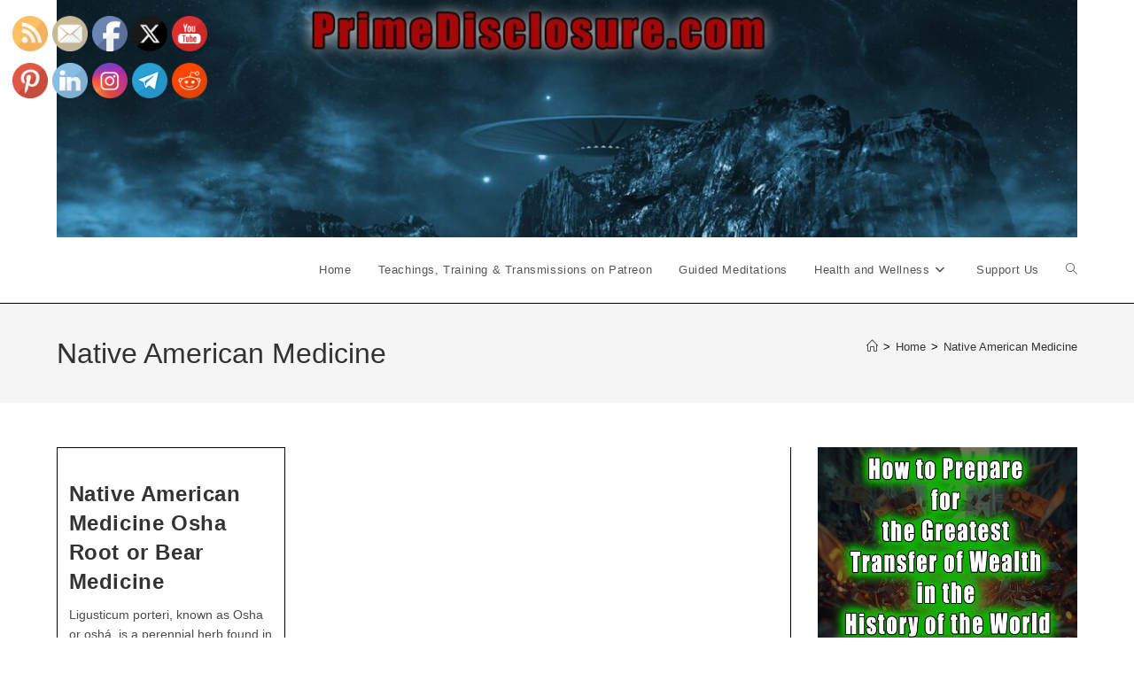

--- FILE ---
content_type: text/html; charset=UTF-8
request_url: https://primedisclosure.com/tag/native-american-medicine/
body_size: 23946
content:
<!DOCTYPE html>
<html class="html" lang="en-US">
<head>
	<meta charset="UTF-8">
	<link rel="profile" href="https://gmpg.org/xfn/11">

	<title>Native American Medicine &#8211; Prime Disclosure</title>
<meta name='robots' content='max-image-preview:large' />
	<style>img:is([sizes="auto" i], [sizes^="auto," i]) { contain-intrinsic-size: 3000px 1500px }</style>
	<meta name="viewport" content="width=device-width, initial-scale=1"><link rel='dns-prefetch' href='//cdn.canvasjs.com' />
<link rel="alternate" type="application/rss+xml" title="Prime Disclosure &raquo; Feed" href="https://primedisclosure.com/feed/" />
<link rel="alternate" type="application/rss+xml" title="Prime Disclosure &raquo; Comments Feed" href="https://primedisclosure.com/comments/feed/" />
<link rel="alternate" type="application/rss+xml" title="Prime Disclosure &raquo; Native American Medicine Tag Feed" href="https://primedisclosure.com/tag/native-american-medicine/feed/" />
<script>
window._wpemojiSettings = {"baseUrl":"https:\/\/s.w.org\/images\/core\/emoji\/16.0.1\/72x72\/","ext":".png","svgUrl":"https:\/\/s.w.org\/images\/core\/emoji\/16.0.1\/svg\/","svgExt":".svg","source":{"concatemoji":"https:\/\/primedisclosure.com\/wp-includes\/js\/wp-emoji-release.min.js?ver=6.8.3"}};
/*! This file is auto-generated */
!function(s,n){var o,i,e;function c(e){try{var t={supportTests:e,timestamp:(new Date).valueOf()};sessionStorage.setItem(o,JSON.stringify(t))}catch(e){}}function p(e,t,n){e.clearRect(0,0,e.canvas.width,e.canvas.height),e.fillText(t,0,0);var t=new Uint32Array(e.getImageData(0,0,e.canvas.width,e.canvas.height).data),a=(e.clearRect(0,0,e.canvas.width,e.canvas.height),e.fillText(n,0,0),new Uint32Array(e.getImageData(0,0,e.canvas.width,e.canvas.height).data));return t.every(function(e,t){return e===a[t]})}function u(e,t){e.clearRect(0,0,e.canvas.width,e.canvas.height),e.fillText(t,0,0);for(var n=e.getImageData(16,16,1,1),a=0;a<n.data.length;a++)if(0!==n.data[a])return!1;return!0}function f(e,t,n,a){switch(t){case"flag":return n(e,"\ud83c\udff3\ufe0f\u200d\u26a7\ufe0f","\ud83c\udff3\ufe0f\u200b\u26a7\ufe0f")?!1:!n(e,"\ud83c\udde8\ud83c\uddf6","\ud83c\udde8\u200b\ud83c\uddf6")&&!n(e,"\ud83c\udff4\udb40\udc67\udb40\udc62\udb40\udc65\udb40\udc6e\udb40\udc67\udb40\udc7f","\ud83c\udff4\u200b\udb40\udc67\u200b\udb40\udc62\u200b\udb40\udc65\u200b\udb40\udc6e\u200b\udb40\udc67\u200b\udb40\udc7f");case"emoji":return!a(e,"\ud83e\udedf")}return!1}function g(e,t,n,a){var r="undefined"!=typeof WorkerGlobalScope&&self instanceof WorkerGlobalScope?new OffscreenCanvas(300,150):s.createElement("canvas"),o=r.getContext("2d",{willReadFrequently:!0}),i=(o.textBaseline="top",o.font="600 32px Arial",{});return e.forEach(function(e){i[e]=t(o,e,n,a)}),i}function t(e){var t=s.createElement("script");t.src=e,t.defer=!0,s.head.appendChild(t)}"undefined"!=typeof Promise&&(o="wpEmojiSettingsSupports",i=["flag","emoji"],n.supports={everything:!0,everythingExceptFlag:!0},e=new Promise(function(e){s.addEventListener("DOMContentLoaded",e,{once:!0})}),new Promise(function(t){var n=function(){try{var e=JSON.parse(sessionStorage.getItem(o));if("object"==typeof e&&"number"==typeof e.timestamp&&(new Date).valueOf()<e.timestamp+604800&&"object"==typeof e.supportTests)return e.supportTests}catch(e){}return null}();if(!n){if("undefined"!=typeof Worker&&"undefined"!=typeof OffscreenCanvas&&"undefined"!=typeof URL&&URL.createObjectURL&&"undefined"!=typeof Blob)try{var e="postMessage("+g.toString()+"("+[JSON.stringify(i),f.toString(),p.toString(),u.toString()].join(",")+"));",a=new Blob([e],{type:"text/javascript"}),r=new Worker(URL.createObjectURL(a),{name:"wpTestEmojiSupports"});return void(r.onmessage=function(e){c(n=e.data),r.terminate(),t(n)})}catch(e){}c(n=g(i,f,p,u))}t(n)}).then(function(e){for(var t in e)n.supports[t]=e[t],n.supports.everything=n.supports.everything&&n.supports[t],"flag"!==t&&(n.supports.everythingExceptFlag=n.supports.everythingExceptFlag&&n.supports[t]);n.supports.everythingExceptFlag=n.supports.everythingExceptFlag&&!n.supports.flag,n.DOMReady=!1,n.readyCallback=function(){n.DOMReady=!0}}).then(function(){return e}).then(function(){var e;n.supports.everything||(n.readyCallback(),(e=n.source||{}).concatemoji?t(e.concatemoji):e.wpemoji&&e.twemoji&&(t(e.twemoji),t(e.wpemoji)))}))}((window,document),window._wpemojiSettings);
</script>
<link rel='stylesheet' id='dashicons-css' href='https://primedisclosure.com/wp-includes/css/dashicons.min.css?ver=6.8.3' media='all' />
<link rel='stylesheet' id='post-views-counter-frontend-css' href='https://primedisclosure.com/wp-content/plugins/post-views-counter/css/frontend.min.css?ver=1.5.7' media='all' />
<style id='wp-emoji-styles-inline-css'>

	img.wp-smiley, img.emoji {
		display: inline !important;
		border: none !important;
		box-shadow: none !important;
		height: 1em !important;
		width: 1em !important;
		margin: 0 0.07em !important;
		vertical-align: -0.1em !important;
		background: none !important;
		padding: 0 !important;
	}
</style>
<link rel='stylesheet' id='wp-block-library-css' href='https://primedisclosure.com/wp-includes/css/dist/block-library/style.min.css?ver=6.8.3' media='all' />
<style id='wp-block-library-theme-inline-css'>
.wp-block-audio :where(figcaption){color:#555;font-size:13px;text-align:center}.is-dark-theme .wp-block-audio :where(figcaption){color:#ffffffa6}.wp-block-audio{margin:0 0 1em}.wp-block-code{border:1px solid #ccc;border-radius:4px;font-family:Menlo,Consolas,monaco,monospace;padding:.8em 1em}.wp-block-embed :where(figcaption){color:#555;font-size:13px;text-align:center}.is-dark-theme .wp-block-embed :where(figcaption){color:#ffffffa6}.wp-block-embed{margin:0 0 1em}.blocks-gallery-caption{color:#555;font-size:13px;text-align:center}.is-dark-theme .blocks-gallery-caption{color:#ffffffa6}:root :where(.wp-block-image figcaption){color:#555;font-size:13px;text-align:center}.is-dark-theme :root :where(.wp-block-image figcaption){color:#ffffffa6}.wp-block-image{margin:0 0 1em}.wp-block-pullquote{border-bottom:4px solid;border-top:4px solid;color:currentColor;margin-bottom:1.75em}.wp-block-pullquote cite,.wp-block-pullquote footer,.wp-block-pullquote__citation{color:currentColor;font-size:.8125em;font-style:normal;text-transform:uppercase}.wp-block-quote{border-left:.25em solid;margin:0 0 1.75em;padding-left:1em}.wp-block-quote cite,.wp-block-quote footer{color:currentColor;font-size:.8125em;font-style:normal;position:relative}.wp-block-quote:where(.has-text-align-right){border-left:none;border-right:.25em solid;padding-left:0;padding-right:1em}.wp-block-quote:where(.has-text-align-center){border:none;padding-left:0}.wp-block-quote.is-large,.wp-block-quote.is-style-large,.wp-block-quote:where(.is-style-plain){border:none}.wp-block-search .wp-block-search__label{font-weight:700}.wp-block-search__button{border:1px solid #ccc;padding:.375em .625em}:where(.wp-block-group.has-background){padding:1.25em 2.375em}.wp-block-separator.has-css-opacity{opacity:.4}.wp-block-separator{border:none;border-bottom:2px solid;margin-left:auto;margin-right:auto}.wp-block-separator.has-alpha-channel-opacity{opacity:1}.wp-block-separator:not(.is-style-wide):not(.is-style-dots){width:100px}.wp-block-separator.has-background:not(.is-style-dots){border-bottom:none;height:1px}.wp-block-separator.has-background:not(.is-style-wide):not(.is-style-dots){height:2px}.wp-block-table{margin:0 0 1em}.wp-block-table td,.wp-block-table th{word-break:normal}.wp-block-table :where(figcaption){color:#555;font-size:13px;text-align:center}.is-dark-theme .wp-block-table :where(figcaption){color:#ffffffa6}.wp-block-video :where(figcaption){color:#555;font-size:13px;text-align:center}.is-dark-theme .wp-block-video :where(figcaption){color:#ffffffa6}.wp-block-video{margin:0 0 1em}:root :where(.wp-block-template-part.has-background){margin-bottom:0;margin-top:0;padding:1.25em 2.375em}
</style>
<style id='classic-theme-styles-inline-css'>
/*! This file is auto-generated */
.wp-block-button__link{color:#fff;background-color:#32373c;border-radius:9999px;box-shadow:none;text-decoration:none;padding:calc(.667em + 2px) calc(1.333em + 2px);font-size:1.125em}.wp-block-file__button{background:#32373c;color:#fff;text-decoration:none}
</style>
<link rel='stylesheet' id='coblocks-frontend-css' href='https://primedisclosure.com/wp-content/plugins/coblocks/dist/style-coblocks-1.css?ver=3.1.16' media='all' />
<link rel='stylesheet' id='coblocks-extensions-css' href='https://primedisclosure.com/wp-content/plugins/coblocks/dist/style-coblocks-extensions.css?ver=3.1.16' media='all' />
<link rel='stylesheet' id='coblocks-animation-css' href='https://primedisclosure.com/wp-content/plugins/coblocks/dist/style-coblocks-animation.css?ver=2677611078ee87eb3b1c' media='all' />
<style id='global-styles-inline-css'>
:root{--wp--preset--aspect-ratio--square: 1;--wp--preset--aspect-ratio--4-3: 4/3;--wp--preset--aspect-ratio--3-4: 3/4;--wp--preset--aspect-ratio--3-2: 3/2;--wp--preset--aspect-ratio--2-3: 2/3;--wp--preset--aspect-ratio--16-9: 16/9;--wp--preset--aspect-ratio--9-16: 9/16;--wp--preset--color--black: #000000;--wp--preset--color--cyan-bluish-gray: #abb8c3;--wp--preset--color--white: #ffffff;--wp--preset--color--pale-pink: #f78da7;--wp--preset--color--vivid-red: #cf2e2e;--wp--preset--color--luminous-vivid-orange: #ff6900;--wp--preset--color--luminous-vivid-amber: #fcb900;--wp--preset--color--light-green-cyan: #7bdcb5;--wp--preset--color--vivid-green-cyan: #00d084;--wp--preset--color--pale-cyan-blue: #8ed1fc;--wp--preset--color--vivid-cyan-blue: #0693e3;--wp--preset--color--vivid-purple: #9b51e0;--wp--preset--gradient--vivid-cyan-blue-to-vivid-purple: linear-gradient(135deg,rgba(6,147,227,1) 0%,rgb(155,81,224) 100%);--wp--preset--gradient--light-green-cyan-to-vivid-green-cyan: linear-gradient(135deg,rgb(122,220,180) 0%,rgb(0,208,130) 100%);--wp--preset--gradient--luminous-vivid-amber-to-luminous-vivid-orange: linear-gradient(135deg,rgba(252,185,0,1) 0%,rgba(255,105,0,1) 100%);--wp--preset--gradient--luminous-vivid-orange-to-vivid-red: linear-gradient(135deg,rgba(255,105,0,1) 0%,rgb(207,46,46) 100%);--wp--preset--gradient--very-light-gray-to-cyan-bluish-gray: linear-gradient(135deg,rgb(238,238,238) 0%,rgb(169,184,195) 100%);--wp--preset--gradient--cool-to-warm-spectrum: linear-gradient(135deg,rgb(74,234,220) 0%,rgb(151,120,209) 20%,rgb(207,42,186) 40%,rgb(238,44,130) 60%,rgb(251,105,98) 80%,rgb(254,248,76) 100%);--wp--preset--gradient--blush-light-purple: linear-gradient(135deg,rgb(255,206,236) 0%,rgb(152,150,240) 100%);--wp--preset--gradient--blush-bordeaux: linear-gradient(135deg,rgb(254,205,165) 0%,rgb(254,45,45) 50%,rgb(107,0,62) 100%);--wp--preset--gradient--luminous-dusk: linear-gradient(135deg,rgb(255,203,112) 0%,rgb(199,81,192) 50%,rgb(65,88,208) 100%);--wp--preset--gradient--pale-ocean: linear-gradient(135deg,rgb(255,245,203) 0%,rgb(182,227,212) 50%,rgb(51,167,181) 100%);--wp--preset--gradient--electric-grass: linear-gradient(135deg,rgb(202,248,128) 0%,rgb(113,206,126) 100%);--wp--preset--gradient--midnight: linear-gradient(135deg,rgb(2,3,129) 0%,rgb(40,116,252) 100%);--wp--preset--font-size--small: 13px;--wp--preset--font-size--medium: 20px;--wp--preset--font-size--large: 36px;--wp--preset--font-size--x-large: 42px;--wp--preset--spacing--20: 0.44rem;--wp--preset--spacing--30: 0.67rem;--wp--preset--spacing--40: 1rem;--wp--preset--spacing--50: 1.5rem;--wp--preset--spacing--60: 2.25rem;--wp--preset--spacing--70: 3.38rem;--wp--preset--spacing--80: 5.06rem;--wp--preset--shadow--natural: 6px 6px 9px rgba(0, 0, 0, 0.2);--wp--preset--shadow--deep: 12px 12px 50px rgba(0, 0, 0, 0.4);--wp--preset--shadow--sharp: 6px 6px 0px rgba(0, 0, 0, 0.2);--wp--preset--shadow--outlined: 6px 6px 0px -3px rgba(255, 255, 255, 1), 6px 6px rgba(0, 0, 0, 1);--wp--preset--shadow--crisp: 6px 6px 0px rgba(0, 0, 0, 1);}:where(.is-layout-flex){gap: 0.5em;}:where(.is-layout-grid){gap: 0.5em;}body .is-layout-flex{display: flex;}.is-layout-flex{flex-wrap: wrap;align-items: center;}.is-layout-flex > :is(*, div){margin: 0;}body .is-layout-grid{display: grid;}.is-layout-grid > :is(*, div){margin: 0;}:where(.wp-block-columns.is-layout-flex){gap: 2em;}:where(.wp-block-columns.is-layout-grid){gap: 2em;}:where(.wp-block-post-template.is-layout-flex){gap: 1.25em;}:where(.wp-block-post-template.is-layout-grid){gap: 1.25em;}.has-black-color{color: var(--wp--preset--color--black) !important;}.has-cyan-bluish-gray-color{color: var(--wp--preset--color--cyan-bluish-gray) !important;}.has-white-color{color: var(--wp--preset--color--white) !important;}.has-pale-pink-color{color: var(--wp--preset--color--pale-pink) !important;}.has-vivid-red-color{color: var(--wp--preset--color--vivid-red) !important;}.has-luminous-vivid-orange-color{color: var(--wp--preset--color--luminous-vivid-orange) !important;}.has-luminous-vivid-amber-color{color: var(--wp--preset--color--luminous-vivid-amber) !important;}.has-light-green-cyan-color{color: var(--wp--preset--color--light-green-cyan) !important;}.has-vivid-green-cyan-color{color: var(--wp--preset--color--vivid-green-cyan) !important;}.has-pale-cyan-blue-color{color: var(--wp--preset--color--pale-cyan-blue) !important;}.has-vivid-cyan-blue-color{color: var(--wp--preset--color--vivid-cyan-blue) !important;}.has-vivid-purple-color{color: var(--wp--preset--color--vivid-purple) !important;}.has-black-background-color{background-color: var(--wp--preset--color--black) !important;}.has-cyan-bluish-gray-background-color{background-color: var(--wp--preset--color--cyan-bluish-gray) !important;}.has-white-background-color{background-color: var(--wp--preset--color--white) !important;}.has-pale-pink-background-color{background-color: var(--wp--preset--color--pale-pink) !important;}.has-vivid-red-background-color{background-color: var(--wp--preset--color--vivid-red) !important;}.has-luminous-vivid-orange-background-color{background-color: var(--wp--preset--color--luminous-vivid-orange) !important;}.has-luminous-vivid-amber-background-color{background-color: var(--wp--preset--color--luminous-vivid-amber) !important;}.has-light-green-cyan-background-color{background-color: var(--wp--preset--color--light-green-cyan) !important;}.has-vivid-green-cyan-background-color{background-color: var(--wp--preset--color--vivid-green-cyan) !important;}.has-pale-cyan-blue-background-color{background-color: var(--wp--preset--color--pale-cyan-blue) !important;}.has-vivid-cyan-blue-background-color{background-color: var(--wp--preset--color--vivid-cyan-blue) !important;}.has-vivid-purple-background-color{background-color: var(--wp--preset--color--vivid-purple) !important;}.has-black-border-color{border-color: var(--wp--preset--color--black) !important;}.has-cyan-bluish-gray-border-color{border-color: var(--wp--preset--color--cyan-bluish-gray) !important;}.has-white-border-color{border-color: var(--wp--preset--color--white) !important;}.has-pale-pink-border-color{border-color: var(--wp--preset--color--pale-pink) !important;}.has-vivid-red-border-color{border-color: var(--wp--preset--color--vivid-red) !important;}.has-luminous-vivid-orange-border-color{border-color: var(--wp--preset--color--luminous-vivid-orange) !important;}.has-luminous-vivid-amber-border-color{border-color: var(--wp--preset--color--luminous-vivid-amber) !important;}.has-light-green-cyan-border-color{border-color: var(--wp--preset--color--light-green-cyan) !important;}.has-vivid-green-cyan-border-color{border-color: var(--wp--preset--color--vivid-green-cyan) !important;}.has-pale-cyan-blue-border-color{border-color: var(--wp--preset--color--pale-cyan-blue) !important;}.has-vivid-cyan-blue-border-color{border-color: var(--wp--preset--color--vivid-cyan-blue) !important;}.has-vivid-purple-border-color{border-color: var(--wp--preset--color--vivid-purple) !important;}.has-vivid-cyan-blue-to-vivid-purple-gradient-background{background: var(--wp--preset--gradient--vivid-cyan-blue-to-vivid-purple) !important;}.has-light-green-cyan-to-vivid-green-cyan-gradient-background{background: var(--wp--preset--gradient--light-green-cyan-to-vivid-green-cyan) !important;}.has-luminous-vivid-amber-to-luminous-vivid-orange-gradient-background{background: var(--wp--preset--gradient--luminous-vivid-amber-to-luminous-vivid-orange) !important;}.has-luminous-vivid-orange-to-vivid-red-gradient-background{background: var(--wp--preset--gradient--luminous-vivid-orange-to-vivid-red) !important;}.has-very-light-gray-to-cyan-bluish-gray-gradient-background{background: var(--wp--preset--gradient--very-light-gray-to-cyan-bluish-gray) !important;}.has-cool-to-warm-spectrum-gradient-background{background: var(--wp--preset--gradient--cool-to-warm-spectrum) !important;}.has-blush-light-purple-gradient-background{background: var(--wp--preset--gradient--blush-light-purple) !important;}.has-blush-bordeaux-gradient-background{background: var(--wp--preset--gradient--blush-bordeaux) !important;}.has-luminous-dusk-gradient-background{background: var(--wp--preset--gradient--luminous-dusk) !important;}.has-pale-ocean-gradient-background{background: var(--wp--preset--gradient--pale-ocean) !important;}.has-electric-grass-gradient-background{background: var(--wp--preset--gradient--electric-grass) !important;}.has-midnight-gradient-background{background: var(--wp--preset--gradient--midnight) !important;}.has-small-font-size{font-size: var(--wp--preset--font-size--small) !important;}.has-medium-font-size{font-size: var(--wp--preset--font-size--medium) !important;}.has-large-font-size{font-size: var(--wp--preset--font-size--large) !important;}.has-x-large-font-size{font-size: var(--wp--preset--font-size--x-large) !important;}
:where(.wp-block-post-template.is-layout-flex){gap: 1.25em;}:where(.wp-block-post-template.is-layout-grid){gap: 1.25em;}
:where(.wp-block-columns.is-layout-flex){gap: 2em;}:where(.wp-block-columns.is-layout-grid){gap: 2em;}
:root :where(.wp-block-pullquote){font-size: 1.5em;line-height: 1.6;}
</style>
<link rel='stylesheet' id='master-popups-css' href='https://primedisclosure.com/wp-content/plugins/master-popups/assets/public/css/master-popups.min.css?ver=3.8.7' media='all' />
<link rel='stylesheet' id='mpp-font-awesome-css' href='https://primedisclosure.com/wp-content/plugins/master-popups/assets/public/css/font-awesome.css?ver=3.8.7' media='all' />
<link rel='stylesheet' id='mpp-fontface-fontawesome-css' href='https://primedisclosure.com/wp-content/plugins/master-popups/assets/public/css/mpp-fontface-fontawesome.css?ver=3.8.7' media='all' />
<link rel='stylesheet' id='SFSImainCss-css' href='https://primedisclosure.com/wp-content/plugins/ultimate-social-media-icons/css/sfsi-style.css?ver=2.9.5' media='all' />
<link rel='stylesheet' id='admin-bar-css' href='https://primedisclosure.com/wp-includes/css/admin-bar.min.css?ver=6.8.3' media='all' />
<style id='admin-bar-inline-css'>

    .canvasjs-chart-credit{
        display: none !important;
    }
    #vtrtsFreeChart canvas {
    border-radius: 6px;
}

.vtrts-free-adminbar-weekly-title {
    font-weight: bold;
    font-size: 14px;
    color: #fff;
    margin-bottom: 6px;
}

        #wpadminbar #wp-admin-bar-vtrts_free_top_button .ab-icon:before {
            content: "\f185";
            color: #1DAE22;
            top: 3px;
        }
    #wp-admin-bar-vtrts_pro_top_button .ab-item {
        min-width: 180px;
    }
    .vtrts-free-adminbar-dropdown {
        min-width: 420px ;
        padding: 18px 18px 12px 18px;
        background: #23282d;
        color: #fff;
        border-radius: 8px;
        box-shadow: 0 4px 24px rgba(0,0,0,0.15);
        margin-top: 10px;
    }
    .vtrts-free-adminbar-grid {
        display: grid;
        grid-template-columns: 1fr 1fr;
        gap: 18px 18px; /* row-gap column-gap */
        margin-bottom: 18px;
    }
    .vtrts-free-adminbar-card {
        background: #2c3338;
        border-radius: 8px;
        padding: 18px 18px 12px 18px;
        box-shadow: 0 2px 8px rgba(0,0,0,0.07);
        display: flex;
        flex-direction: column;
        align-items: flex-start;
    }
    /* Extra margin for the right column */
    .vtrts-free-adminbar-card:nth-child(2),
    .vtrts-free-adminbar-card:nth-child(4) {
        margin-left: 10px !important;
        padding-left: 10px !important;
                padding-top: 6px !important;

        margin-right: 10px !important;
        padding-right : 10px !important;
        margin-top: 10px !important;
    }
    .vtrts-free-adminbar-card:nth-child(1),
    .vtrts-free-adminbar-card:nth-child(3) {
        margin-left: 10px !important;
        padding-left: 10px !important;
                padding-top: 6px !important;

        margin-top: 10px !important;
                padding-right : 10px !important;

    }
    /* Extra margin for the bottom row */
    .vtrts-free-adminbar-card:nth-child(3),
    .vtrts-free-adminbar-card:nth-child(4) {
        margin-top: 6px !important;
        padding-top: 6px !important;
        margin-top: 10px !important;
    }
    .vtrts-free-adminbar-card-title {
        font-size: 14px;
        font-weight: 800;
        margin-bottom: 6px;
        color: #fff;
    }
    .vtrts-free-adminbar-card-value {
        font-size: 22px;
        font-weight: bold;
        color: #1DAE22;
        margin-bottom: 4px;
    }
    .vtrts-free-adminbar-card-sub {
        font-size: 12px;
        color: #aaa;
    }
    .vtrts-free-adminbar-btn-wrap {
        text-align: center;
        margin-top: 8px;
    }

    #wp-admin-bar-vtrts_free_top_button .ab-item{
    min-width: 80px !important;
        padding: 0px !important;
    .vtrts-free-adminbar-btn {
        display: inline-block;
        background: #1DAE22;
        color: #fff !important;
        font-weight: bold;
        padding: 8px 28px;
        border-radius: 6px;
        text-decoration: none;
        font-size: 15px;
        transition: background 0.2s;
        margin-top: 8px;
    }
    .vtrts-free-adminbar-btn:hover {
        background: #15991b;
        color: #fff !important;
    }

    .vtrts-free-adminbar-dropdown-wrap { min-width: 0; padding: 0; }
    #wpadminbar #wp-admin-bar-vtrts_free_top_button .vtrts-free-adminbar-dropdown { display: none; position: absolute; left: 0; top: 100%; z-index: 99999; }
    #wpadminbar #wp-admin-bar-vtrts_free_top_button:hover .vtrts-free-adminbar-dropdown { display: block; }
    
        .ab-empty-item #wp-admin-bar-vtrts_free_top_button-default .ab-empty-item{
    height:0px !important;
    padding :0px !important;
     }
            #wpadminbar .quicklinks .ab-empty-item{
        padding:0px !important;
    }
    .vtrts-free-adminbar-dropdown {
    min-width: 420px;
    padding: 18px 18px 12px 18px;
    background: #23282d;
    color: #fff;
    border-radius: 12px; /* more rounded */
    box-shadow: 0 8px 32px rgba(0,0,0,0.25); /* deeper shadow */
    margin-top: 10px;
}

.vtrts-free-adminbar-btn-wrap {
    text-align: center;
    margin-top: 18px; /* more space above */
}

.vtrts-free-adminbar-btn {
    display: inline-block;
    background: #1DAE22;
    color: #fff !important;
    font-weight: bold;
    padding: 5px 22px;
    border-radius: 8px;
    text-decoration: none;
    font-size: 17px;
    transition: background 0.2s, box-shadow 0.2s;
    margin-top: 8px;
    box-shadow: 0 2px 8px rgba(29,174,34,0.15);
    text-align: center;
    line-height: 1.6;
    
}
.vtrts-free-adminbar-btn:hover {
    background: #15991b;
    color: #fff !important;
    box-shadow: 0 4px 16px rgba(29,174,34,0.25);
}
    


</style>
<link rel='stylesheet' id='wp-components-css' href='https://primedisclosure.com/wp-includes/css/dist/components/style.min.css?ver=6.8.3' media='all' />
<link rel='stylesheet' id='godaddy-styles-css' href='https://primedisclosure.com/wp-content/mu-plugins/vendor/wpex/godaddy-launch/includes/Dependencies/GoDaddy/Styles/build/latest.css?ver=2.0.2' media='all' />
<link rel='stylesheet' id='font-awesome-css' href='https://primedisclosure.com/wp-content/themes/oceanwp/assets/fonts/fontawesome/css/all.min.css?ver=6.7.2' media='all' />
<link rel='stylesheet' id='simple-line-icons-css' href='https://primedisclosure.com/wp-content/themes/oceanwp/assets/css/third/simple-line-icons.min.css?ver=2.4.0' media='all' />
<link rel='stylesheet' id='oceanwp-style-css' href='https://primedisclosure.com/wp-content/themes/oceanwp/assets/css/style.min.css?ver=4.1.3' media='all' />
<link rel='stylesheet' id='meks-ads-widget-css' href='https://primedisclosure.com/wp-content/plugins/meks-easy-ads-widget/css/style.css?ver=2.0.9' media='all' />
<link rel='stylesheet' id='oe-widgets-style-css' href='https://primedisclosure.com/wp-content/plugins/ocean-extra/assets/css/widgets.css?ver=6.8.3' media='all' />
<script id="ahc_front_js-js-extra">
var ahc_ajax_front = {"ajax_url":"https:\/\/primedisclosure.com\/wp-admin\/admin-ajax.php","plugin_url":"https:\/\/primedisclosure.com\/wp-content\/plugins\/visitors-traffic-real-time-statistics\/","page_id":"Tag: <span>Native American Medicine<\/span>","page_title":"","post_type":""};
</script>
<script src="https://primedisclosure.com/wp-content/plugins/visitors-traffic-real-time-statistics/js/front.js?ver=6.8.3" id="ahc_front_js-js"></script>
<script src="https://primedisclosure.com/wp-includes/js/jquery/jquery.min.js?ver=3.7.1" id="jquery-core-js"></script>
<script src="https://primedisclosure.com/wp-includes/js/jquery/jquery-migrate.min.js?ver=3.4.1" id="jquery-migrate-js"></script>
<link rel="https://api.w.org/" href="https://primedisclosure.com/wp-json/" /><link rel="alternate" title="JSON" type="application/json" href="https://primedisclosure.com/wp-json/wp/v2/tags/2377" /><link rel="EditURI" type="application/rsd+xml" title="RSD" href="https://primedisclosure.com/xmlrpc.php?rsd" />
<meta name="generator" content="WordPress 6.8.3" />
<meta name="follow.[base64]" content="hHGs9zgWW9prJWXVXuGd"/><meta property="og:image" content="" data-id="sfsi"><meta property="twitter:card" content="summary_large_image" data-id="sfsi"><meta property="twitter:image" content="" data-id="sfsi"><meta property="og:image:type" content="" data-id="sfsi" /><meta property="og:image:width" content="" data-id="sfsi" /><meta property="og:image:height" content="" data-id="sfsi" /><meta property="og:url" content="https://primedisclosure.com/native-american-medicine-osha-root-or-bear-medicine/" data-id="sfsi" /><meta property="og:description" content="Native American Medicine Osha Root or Bear Medicine -
[embed]https://youtu.be/iSLss4nrhEs[/embed]
&nbsp;
Native American Medicine Osha Root or Bear root Medicine - https://primedisclosure.com/native-american-medicine-osha-root-or-bear-medicine


amzn_assoc_tracking_id = paulbutler-20;
amzn_assoc_ad_mode = manual;
amzn_assoc_ad_type = smart;
amzn_assoc_marketplace = amazon;
amzn_assoc_region = US;
amzn_assoc_design = enhanced_links;
amzn_assoc_asins = B01LX8SEHP;
amzn_assoc_placement = adunit;
amzn_assoc_linkid = af559bf860a6cf20db63e60fcc9bf7d3;


Ligusticum porteri, known as Osha or oshá, is a perennial herb found in parts of the Rocky Mountains and northern Mexico, especially in the southwestern United States.
Its common names include osha root, Porter's lovage, Porter's licorice-root, lovage, wild lovage, Porter's wild lovage, loveroot, Porter's ligusticum, bear medicine, bear root, Colorado cough root, Indian root, Indian parsley, wild parsley, mountain ginseng, mountain carrot, nipo, empress of the dark forest, chuchupate, chuchupati, chuchupaste, chuchupatle, guariaca, hierba del cochino or yerba de cochino, raíz del cochino, and washí (tarahumara). In the Jicarilla language, osha is called ha’ich’idéé. The White Mountain Apache call it ha 'il chii' gah.

 
Osha was (and still is) a sacred herb to various Native American tribes, including the Zuni, Aztec, Chiricahua, Yaqui, Tarahumara, and Mescalero Apache. While the seed and leaf were once traditional foods, the root was attached to moccasins or tied about the ankle to protect the wearer from rattlesnakes.
Flathead tribe members ritually washed freshly harvested roots in streams near plant growth locations to precipitate rainfall in times of drought. Fresh or dried root brings a tingling sensation to tongue and gums.

Background: This American native herb is found in upland meadows and ravines, and thrives in many, many areas with an affinity for the southern Rocky Mountains. It was both a sacred and indispensable herb to many tribes of Native Americans including the Zuni, Aztec, Chiricahua, Yaqui, Tarahumara, and Mescalero Apache tribes. The seed and leaf were eaten.
Some burned it as a purifying incense for protection from evil spirits and dangerous pathogens. Osha has been fervently used for centuries, in ways similar to Echinacea.
Native American runners chewed roots for increased endurance.
Description: Ligusticum porteri has a long, thin, hollow stalk with large divided leaves similar to the related parsley and carrot. Stem, leaf can reach to 2 ft in height. Seeds and flowers top the plant spreading outward in an arrangement resembling an umbrella. Flowers are white. Plant and seeds have a celery-like fragrance. Root is haired, brown outside, yellow inside. This native American perennial herb thrives in dry, upland meadows and ravines. Its fern shape leaves are spotted in various shades of green, turning golden yellow. For medicinal uses the tap root is harvested at maturity.
Osha Root Extract has been traditionally used in a variety of ways, including:
...May help treat respiratory infections.
...Supports a healthy digestive system.
...Known as an effective remedy for colds.
...Often used to treat viral infections.
...May support overall stamina and endurance.
...Contains anti-viral, anti-bacterial, and anti-fungal healing properties.
Osha Root, Osha Root Tincture | Tie Da Yin Chen Osha Herb - Effective for Lungs, Exterior Wind or Bi Syndrome - Medicinal Grade Chinese Herb - Plum Dragon Herbs - https://amzn.to/2tehcaH

amzn_assoc_tracking_id = paulbutler-20;
amzn_assoc_ad_mode = manual;
amzn_assoc_ad_type = smart;
amzn_assoc_marketplace = amazon;
amzn_assoc_region = US;
amzn_assoc_design = enhanced_links;
amzn_assoc_asins = B00QTYBPQO;
amzn_assoc_placement = adunit;
amzn_assoc_linkid = 3c4e6cbed6faa921e7ee0ff5afb6f909;


Please donate $1 or what you can afford to https://www.paypal.me/primedisclosure
All funds go toward building a Taoist Healing Center in Ecuador.
Be Sure to like us on Facebook: https://www.facebook.com/primedisclosure
“According to the “Fair Use” clause of International Copyright Law, the authors declare that the use of the photos, videos and information in this academic research are analyzed for purposes of “criticism, comment, news reporting, teaching, scholarship, or research” according to Section 107 of Title 17 of the US Code.”

&nbsp;" data-id="sfsi" /><meta property="og:title" content="Native American Medicine Osha Root or Bear Medicine" data-id="sfsi" />

<!-- MPP:MasterPopups v3.8.7 -->

<!-- MPP:MasterPopups:Header -->
<style>
/* Custom CSS*/

</style>
<script type='text/javascript'>
 var MPP_POPUP_OPTIONS = {};
 var MPP_POPUP_DISPLAY_OPTIONS = {};
</script>
<script>

</script>


<!-- MPP:MasterPopups:Header End -->

<link rel="icon" href="https://primedisclosure.com/wp-content/uploads/2022/08/cropped-magic-circle-fairy-magic-15003c553404eb2884b2a1db505c362a-32x32.png" sizes="32x32" />
<link rel="icon" href="https://primedisclosure.com/wp-content/uploads/2022/08/cropped-magic-circle-fairy-magic-15003c553404eb2884b2a1db505c362a-192x192.png" sizes="192x192" />
<link rel="apple-touch-icon" href="https://primedisclosure.com/wp-content/uploads/2022/08/cropped-magic-circle-fairy-magic-15003c553404eb2884b2a1db505c362a-180x180.png" />
<meta name="msapplication-TileImage" content="https://primedisclosure.com/wp-content/uploads/2022/08/cropped-magic-circle-fairy-magic-15003c553404eb2884b2a1db505c362a-270x270.png" />
<!-- OceanWP CSS -->
<style type="text/css">
/* Colors */table th,table td,hr,.content-area,body.content-left-sidebar #content-wrap .content-area,.content-left-sidebar .content-area,#top-bar-wrap,#site-header,#site-header.top-header #search-toggle,.dropdown-menu ul li,.centered-minimal-page-header,.blog-entry.post,.blog-entry.grid-entry .blog-entry-inner,.blog-entry.thumbnail-entry .blog-entry-bottom,.single-post .entry-title,.single .entry-share-wrap .entry-share,.single .entry-share,.single .entry-share ul li a,.single nav.post-navigation,.single nav.post-navigation .nav-links .nav-previous,#author-bio,#author-bio .author-bio-avatar,#author-bio .author-bio-social li a,#related-posts,#comments,.comment-body,#respond #cancel-comment-reply-link,#blog-entries .type-page,.page-numbers a,.page-numbers span:not(.elementor-screen-only),.page-links span,body #wp-calendar caption,body #wp-calendar th,body #wp-calendar tbody,body .contact-info-widget.default i,body .contact-info-widget.big-icons i,body .contact-info-widget.big-icons .owp-icon,body .contact-info-widget.default .owp-icon,body .posts-thumbnails-widget li,body .tagcloud a{border-color:#000000}body .theme-button,body input[type="submit"],body button[type="submit"],body button,body .button,body div.wpforms-container-full .wpforms-form input[type=submit],body div.wpforms-container-full .wpforms-form button[type=submit],body div.wpforms-container-full .wpforms-form .wpforms-page-button,.woocommerce-cart .wp-element-button,.woocommerce-checkout .wp-element-button,.wp-block-button__link{border-color:#ffffff}body .theme-button:hover,body input[type="submit"]:hover,body button[type="submit"]:hover,body button:hover,body .button:hover,body div.wpforms-container-full .wpforms-form input[type=submit]:hover,body div.wpforms-container-full .wpforms-form input[type=submit]:active,body div.wpforms-container-full .wpforms-form button[type=submit]:hover,body div.wpforms-container-full .wpforms-form button[type=submit]:active,body div.wpforms-container-full .wpforms-form .wpforms-page-button:hover,body div.wpforms-container-full .wpforms-form .wpforms-page-button:active,.woocommerce-cart .wp-element-button:hover,.woocommerce-checkout .wp-element-button:hover,.wp-block-button__link:hover{border-color:#ffffff}.site-breadcrumbs ul li .breadcrumb-sep,.site-breadcrumbs ol li .breadcrumb-sep{color:#000000}/* OceanWP Style Settings CSS */.theme-button,input[type="submit"],button[type="submit"],button,.button,body div.wpforms-container-full .wpforms-form input[type=submit],body div.wpforms-container-full .wpforms-form button[type=submit],body div.wpforms-container-full .wpforms-form .wpforms-page-button{border-style:solid}.theme-button,input[type="submit"],button[type="submit"],button,.button,body div.wpforms-container-full .wpforms-form input[type=submit],body div.wpforms-container-full .wpforms-form button[type=submit],body div.wpforms-container-full .wpforms-form .wpforms-page-button{border-width:1px}form input[type="text"],form input[type="password"],form input[type="email"],form input[type="url"],form input[type="date"],form input[type="month"],form input[type="time"],form input[type="datetime"],form input[type="datetime-local"],form input[type="week"],form input[type="number"],form input[type="search"],form input[type="tel"],form input[type="color"],form select,form textarea,.woocommerce .woocommerce-checkout .select2-container--default .select2-selection--single{border-style:solid}body div.wpforms-container-full .wpforms-form input[type=date],body div.wpforms-container-full .wpforms-form input[type=datetime],body div.wpforms-container-full .wpforms-form input[type=datetime-local],body div.wpforms-container-full .wpforms-form input[type=email],body div.wpforms-container-full .wpforms-form input[type=month],body div.wpforms-container-full .wpforms-form input[type=number],body div.wpforms-container-full .wpforms-form input[type=password],body div.wpforms-container-full .wpforms-form input[type=range],body div.wpforms-container-full .wpforms-form input[type=search],body div.wpforms-container-full .wpforms-form input[type=tel],body div.wpforms-container-full .wpforms-form input[type=text],body div.wpforms-container-full .wpforms-form input[type=time],body div.wpforms-container-full .wpforms-form input[type=url],body div.wpforms-container-full .wpforms-form input[type=week],body div.wpforms-container-full .wpforms-form select,body div.wpforms-container-full .wpforms-form textarea{border-style:solid}form input[type="text"],form input[type="password"],form input[type="email"],form input[type="url"],form input[type="date"],form input[type="month"],form input[type="time"],form input[type="datetime"],form input[type="datetime-local"],form input[type="week"],form input[type="number"],form input[type="search"],form input[type="tel"],form input[type="color"],form select,form textarea{border-radius:3px}body div.wpforms-container-full .wpforms-form input[type=date],body div.wpforms-container-full .wpforms-form input[type=datetime],body div.wpforms-container-full .wpforms-form input[type=datetime-local],body div.wpforms-container-full .wpforms-form input[type=email],body div.wpforms-container-full .wpforms-form input[type=month],body div.wpforms-container-full .wpforms-form input[type=number],body div.wpforms-container-full .wpforms-form input[type=password],body div.wpforms-container-full .wpforms-form input[type=range],body div.wpforms-container-full .wpforms-form input[type=search],body div.wpforms-container-full .wpforms-form input[type=tel],body div.wpforms-container-full .wpforms-form input[type=text],body div.wpforms-container-full .wpforms-form input[type=time],body div.wpforms-container-full .wpforms-form input[type=url],body div.wpforms-container-full .wpforms-form input[type=week],body div.wpforms-container-full .wpforms-form select,body div.wpforms-container-full .wpforms-form textarea{border-radius:3px}/* Header */#site-header.has-header-media .overlay-header-media{background-color:rgba(0,0,0,0.5)}/* Blog CSS */.ocean-single-post-header ul.meta-item li a:hover{color:#333333}/* Typography */body{font-size:14px;line-height:1.8}h1,h2,h3,h4,h5,h6,.theme-heading,.widget-title,.oceanwp-widget-recent-posts-title,.comment-reply-title,.entry-title,.sidebar-box .widget-title{line-height:1.4}h1{font-size:23px;line-height:1.4}h2{font-size:20px;line-height:1.4}h3{font-size:18px;line-height:1.4}h4{font-size:17px;line-height:1.4}h5{font-size:14px;line-height:1.4}h6{font-size:15px;line-height:1.4}.page-header .page-header-title,.page-header.background-image-page-header .page-header-title{font-size:32px;line-height:1.4}.page-header .page-subheading{font-size:15px;line-height:1.8}.site-breadcrumbs,.site-breadcrumbs a{font-size:13px;line-height:1.4}#top-bar-content,#top-bar-social-alt{font-size:12px;line-height:1.8}.blog-entry.post .blog-entry-header .entry-title a{font-size:24px;line-height:1.4}.ocean-single-post-header .single-post-title{font-size:34px;line-height:1.4;letter-spacing:.6px}.ocean-single-post-header ul.meta-item li,.ocean-single-post-header ul.meta-item li a{font-size:13px;line-height:1.4;letter-spacing:.6px}.ocean-single-post-header .post-author-name,.ocean-single-post-header .post-author-name a{font-size:14px;line-height:1.4;letter-spacing:.6px}.ocean-single-post-header .post-author-description{font-size:12px;line-height:1.4;letter-spacing:.6px}.single-post .entry-title{line-height:1.4;letter-spacing:.6px}.single-post ul.meta li,.single-post ul.meta li a{font-size:14px;line-height:1.4;letter-spacing:.6px}.sidebar-box .widget-title,.sidebar-box.widget_block .wp-block-heading{font-size:13px;line-height:1;letter-spacing:1px}#footer-widgets .footer-box .widget-title{font-size:13px;line-height:1;letter-spacing:1px}#footer-bottom #copyright{font-size:12px;line-height:1}#footer-bottom #footer-bottom-menu{font-size:12px;line-height:1}.woocommerce-store-notice.demo_store{line-height:2;letter-spacing:1.5px}.demo_store .woocommerce-store-notice__dismiss-link{line-height:2;letter-spacing:1.5px}.woocommerce ul.products li.product li.title h2,.woocommerce ul.products li.product li.title a{font-size:14px;line-height:1.5}.woocommerce ul.products li.product li.category,.woocommerce ul.products li.product li.category a{font-size:12px;line-height:1}.woocommerce ul.products li.product .price{font-size:18px;line-height:1}.woocommerce ul.products li.product .button,.woocommerce ul.products li.product .product-inner .added_to_cart{font-size:12px;line-height:1.5;letter-spacing:1px}.woocommerce ul.products li.owp-woo-cond-notice span,.woocommerce ul.products li.owp-woo-cond-notice a{font-size:16px;line-height:1;letter-spacing:1px;font-weight:600;text-transform:capitalize}.woocommerce div.product .product_title{font-size:24px;line-height:1.4;letter-spacing:.6px}.woocommerce div.product p.price{font-size:36px;line-height:1}.woocommerce .owp-btn-normal .summary form button.button,.woocommerce .owp-btn-big .summary form button.button,.woocommerce .owp-btn-very-big .summary form button.button{font-size:12px;line-height:1.5;letter-spacing:1px;text-transform:uppercase}.woocommerce div.owp-woo-single-cond-notice span,.woocommerce div.owp-woo-single-cond-notice a{font-size:18px;line-height:2;letter-spacing:1.5px;font-weight:600;text-transform:capitalize}.ocean-preloader--active .preloader-after-content{font-size:20px;line-height:1.8;letter-spacing:.6px}
</style></head>

<body class="archive tag tag-native-american-medicine tag-2377 wp-custom-logo wp-embed-responsive wp-theme-oceanwp sfsi_actvite_theme_default oceanwp-theme dropdown-mobile default-breakpoint has-sidebar content-right-sidebar has-breadcrumbs has-blog-grid" itemscope="itemscope" itemtype="https://schema.org/Blog">

	
	
	<div id="outer-wrap" class="site clr">

		<a class="skip-link screen-reader-text" href="#main">Skip to content</a>

		
		<div id="wrap" class="clr">

			
			
<header id="site-header" class="minimal-header clr" data-height="74" itemscope="itemscope" itemtype="https://schema.org/WPHeader" role="banner">

	
					
			<div id="site-header-inner" class="clr container">

				
				

<div id="site-logo" class="clr" itemscope itemtype="https://schema.org/Brand" >

	
	<div id="site-logo-inner" class="clr">

		<a href="https://primedisclosure.com/" class="custom-logo-link" rel="home"><img width="1200" height="279" src="https://primedisclosure.com/wp-content/uploads/2022/08/cropped-prime-disclosure.jpg" class="custom-logo" alt="Prime Disclosure" decoding="async" fetchpriority="high" srcset="https://primedisclosure.com/wp-content/uploads/2022/08/cropped-prime-disclosure.jpg 1200w, https://primedisclosure.com/wp-content/uploads/2022/08/cropped-prime-disclosure-300x70.jpg 300w, https://primedisclosure.com/wp-content/uploads/2022/08/cropped-prime-disclosure-1024x238.jpg 1024w, https://primedisclosure.com/wp-content/uploads/2022/08/cropped-prime-disclosure-768x179.jpg 768w" sizes="(max-width: 1200px) 100vw, 1200px" /></a>
	</div><!-- #site-logo-inner -->

	
	
</div><!-- #site-logo -->

			<div id="site-navigation-wrap" class="clr">
			
			
			
			<nav id="site-navigation" class="navigation main-navigation clr" itemscope="itemscope" itemtype="https://schema.org/SiteNavigationElement" role="navigation" >

				<ul id="menu-primary" class="main-menu dropdown-menu sf-menu"><li id="menu-item-22" class="menu-item menu-item-type-custom menu-item-object-custom menu-item-home menu-item-22"><a href="https://primedisclosure.com/" class="menu-link"><span class="text-wrap">Home</span></a></li><li id="menu-item-43177" class="menu-item menu-item-type-post_type menu-item-object-page menu-item-43177"><a href="https://primedisclosure.com/patreon-transmissions/" class="menu-link"><span class="text-wrap">Teachings, Training &#038; Transmissions on Patreon</span></a></li><li id="menu-item-62734" class="menu-item menu-item-type-post_type menu-item-object-page menu-item-62734"><a href="https://primedisclosure.com/guided-meditations/" class="menu-link"><span class="text-wrap">Guided Meditations</span></a></li><li id="menu-item-79266" class="menu-item menu-item-type-post_type menu-item-object-page menu-item-has-children dropdown menu-item-79266"><a href="https://primedisclosure.com/health-and-wellness/" class="menu-link"><span class="text-wrap">Health and Wellness<i class="nav-arrow fa fa-angle-down" aria-hidden="true" role="img"></i></span></a>
<ul class="sub-menu">
	<li id="menu-item-79747" class="menu-item menu-item-type-post_type menu-item-object-page menu-item-79747"><a href="https://primedisclosure.com/health-and-wellness/recommended-health-products/" class="menu-link"><span class="text-wrap">Recommended Health and Wellness Products</span></a></li>	<li id="menu-item-81026" class="menu-item menu-item-type-post_type menu-item-object-page menu-item-81026"><a href="https://primedisclosure.com/videos-health-and-wellness/" class="menu-link"><span class="text-wrap">Videos (Health and Wellness)</span></a></li></ul>
</li><li id="menu-item-43181" class="menu-item menu-item-type-post_type menu-item-object-page menu-item-43181"><a href="https://primedisclosure.com/the-eagle-and-the-condor/" class="menu-link"><span class="text-wrap">Support Us</span></a></li><li class="search-toggle-li" ><a href="https://primedisclosure.com/#" class="site-search-toggle search-dropdown-toggle"><span class="screen-reader-text">Toggle website search</span><i class=" icon-magnifier" aria-hidden="true" role="img"></i></a></li></ul>
<div id="searchform-dropdown" class="header-searchform-wrap clr" >
	
<form aria-label="Search this website" role="search" method="get" class="searchform" action="https://primedisclosure.com/">	
	<input aria-label="Insert search query" type="search" id="ocean-search-form-1" class="field" autocomplete="off" placeholder="Search" name="s">
		</form>
</div><!-- #searchform-dropdown -->

			</nav><!-- #site-navigation -->

			
			
					</div><!-- #site-navigation-wrap -->
			
		
	
				
	
	<div class="oceanwp-mobile-menu-icon clr mobile-right">

		
		
		
		<a href="https://primedisclosure.com/#mobile-menu-toggle" class="mobile-menu"  aria-label="Mobile Menu">
							<i class="fa fa-bars" aria-hidden="true"></i>
								<span class="oceanwp-text">Menu</span>
				<span class="oceanwp-close-text">Close</span>
						</a>

		
		
		
	</div><!-- #oceanwp-mobile-menu-navbar -->

	

			</div><!-- #site-header-inner -->

			
<div id="mobile-dropdown" class="clr" >

	<nav class="clr" itemscope="itemscope" itemtype="https://schema.org/SiteNavigationElement">

		<ul id="menu-primary-1" class="menu"><li class="menu-item menu-item-type-custom menu-item-object-custom menu-item-home menu-item-22"><a href="https://primedisclosure.com/">Home</a></li>
<li class="menu-item menu-item-type-post_type menu-item-object-page menu-item-43177"><a href="https://primedisclosure.com/patreon-transmissions/">Teachings, Training &#038; Transmissions on Patreon</a></li>
<li class="menu-item menu-item-type-post_type menu-item-object-page menu-item-62734"><a href="https://primedisclosure.com/guided-meditations/">Guided Meditations</a></li>
<li class="menu-item menu-item-type-post_type menu-item-object-page menu-item-has-children menu-item-79266"><a href="https://primedisclosure.com/health-and-wellness/">Health and Wellness</a>
<ul class="sub-menu">
	<li class="menu-item menu-item-type-post_type menu-item-object-page menu-item-79747"><a href="https://primedisclosure.com/health-and-wellness/recommended-health-products/">Recommended Health and Wellness Products</a></li>
	<li class="menu-item menu-item-type-post_type menu-item-object-page menu-item-81026"><a href="https://primedisclosure.com/videos-health-and-wellness/">Videos (Health and Wellness)</a></li>
</ul>
</li>
<li class="menu-item menu-item-type-post_type menu-item-object-page menu-item-43181"><a href="https://primedisclosure.com/the-eagle-and-the-condor/">Support Us</a></li>
<li class="search-toggle-li" ><a href="https://primedisclosure.com/#" class="site-search-toggle search-dropdown-toggle"><span class="screen-reader-text">Toggle website search</span><i class=" icon-magnifier" aria-hidden="true" role="img"></i></a></li></ul>
<div id="mobile-menu-search" class="clr">
	<form aria-label="Search this website" method="get" action="https://primedisclosure.com/" class="mobile-searchform">
		<input aria-label="Insert search query" value="" class="field" id="ocean-mobile-search-2" type="search" name="s" autocomplete="off" placeholder="Search" />
		<button aria-label="Submit search" type="submit" class="searchform-submit">
			<i class=" icon-magnifier" aria-hidden="true" role="img"></i>		</button>
					</form>
</div><!-- .mobile-menu-search -->

	</nav>

</div>

			
			
		
		
</header><!-- #site-header -->


			
			<main id="main" class="site-main clr"  role="main">

				

<header class="page-header">

	
	<div class="container clr page-header-inner">

		
			<h1 class="page-header-title clr" itemprop="headline">Native American Medicine</h1>

			
		
		<nav role="navigation" aria-label="Breadcrumbs" class="site-breadcrumbs clr position-"><ol class="trail-items" itemscope itemtype="http://schema.org/BreadcrumbList"><meta name="numberOfItems" content="3" /><meta name="itemListOrder" content="Ascending" /><li class="trail-item trail-begin" itemprop="itemListElement" itemscope itemtype="https://schema.org/ListItem"><a href="https://primedisclosure.com" rel="home" aria-label="Home" itemprop="item"><span itemprop="name"><i class=" icon-home" aria-hidden="true" role="img"></i><span class="breadcrumb-home has-icon">Home</span></span></a><span class="breadcrumb-sep">></span><meta itemprop="position" content="1" /></li><li class="trail-item" itemprop="itemListElement" itemscope itemtype="https://schema.org/ListItem"><a href="https://primedisclosure.com/home/" itemprop="item"><span itemprop="name">Home</span></a><span class="breadcrumb-sep">></span><meta itemprop="position" content="2" /></li><li class="trail-item trail-end" itemprop="itemListElement" itemscope itemtype="https://schema.org/ListItem"><span itemprop="name"><a href="https://primedisclosure.com/tag/native-american-medicine/">Native American Medicine</a></span><meta itemprop="position" content="3" /></li></ol></nav>
	</div><!-- .page-header-inner -->

	
	
</header><!-- .page-header -->


	
	<div id="content-wrap" class="container clr">

		
		<div id="primary" class="content-area clr">

			
			<div id="content" class="site-content clr">

				
										<div id="blog-entries" class="entries clr oceanwp-row blog-grid">

							
							
								
								
	<article id="post-3204" class="blog-entry clr col span_1_of_3 col-1 grid-entry post-3204 post type-post status-publish format-standard has-post-thumbnail hentry category-health-and-wellness category-metaphysical category-native-american category-uncategorized category-videos tag-apache tag-bear-root tag-healing tag-medicinal-herb tag-native-american-medicine tag-osha-root tag-shaman tag-shamanic tag-zuni entry has-media">

		<div class="blog-entry-inner clr">

			
<div class="thumbnail">

	<a href="https://primedisclosure.com/native-american-medicine-osha-root-or-bear-medicine/" class="thumbnail-link">

					<span class="overlay"></span>
			
	</a>

	
</div><!-- .thumbnail -->


<header class="blog-entry-header clr">
	<h2 class="blog-entry-title entry-title">
		<a href="https://primedisclosure.com/native-american-medicine-osha-root-or-bear-medicine/"  rel="bookmark">Native American Medicine Osha Root or Bear Medicine</a>
	</h2><!-- .blog-entry-title -->
</header><!-- .blog-entry-header -->



<div class="blog-entry-summary clr" itemprop="text">

	
		<p>
			Ligusticum porteri, known as Osha or oshá, is a perennial herb found in parts of the Rocky Mountains and northern Mexico, especially in the southwestern United States.
Its common names include osha root, Porter's lovage, Porter's licorice-root, lovage, wild lovage, Porter's wild lovage, loveroot, Porter's ligusticum, bear medicine, bear root, Colorado cough root, Indian root, Indian parsley, wild parsley, mountain ginseng, mountain carrot, nipo, empress of the dark forest, chuchupate, chuchupati, chuchupaste, chuchupatle, guariaca, hierba del cochino or yerba de cochino, raíz del cochino, and washí (tarahumara). In the Jicarilla language, osha is called ha’ich’idéé. The White Mountain Apache call it ha 'il chii' gah.		</p>

		
</div><!-- .blog-entry-summary -->



<div class="blog-entry-readmore clr">
	
<a href="https://primedisclosure.com/native-american-medicine-osha-root-or-bear-medicine/" 
	>
	Continue Reading<span class="screen-reader-text">Native American Medicine Osha Root or Bear Medicine</span><i class=" fa fa-angle-right" aria-hidden="true" role="img"></i></a>

</div><!-- .blog-entry-readmore -->


			
		</div><!-- .blog-entry-inner -->

	</article><!-- #post-## -->

	
								
							
						</div><!-- #blog-entries -->

							
					
				
			</div><!-- #content -->

			
		</div><!-- #primary -->

		

<aside id="right-sidebar" class="sidebar-container widget-area sidebar-primary" itemscope="itemscope" itemtype="https://schema.org/WPSideBar" role="complementary" aria-label="Primary Sidebar">

	
	<div id="right-sidebar-inner" class="clr">

		<div id="custom_html-4" class="widget_text sidebar-box widget_custom_html clr"><div class="textwidget custom-html-widget"><a href="https://www.patreon.com/posts/136276301"><img class="aligncenter" src="https://primedisclosure.com/wp-content/uploads/2025/08/wealth-transfer-comm001.jpg" alt="" width="400" height="400" /></a>
<center>
<a href="https://www.patreon.com/posts/136276301">How to Prepare for the Greatest Transfer of Wealth in the History of the World : <br> CLICK HERE</a></center></div></div><div id="block-13" class="sidebar-box widget_block widget_media_image clr">
<figure class="wp-block-image size-full is-resized"><a href="http://whitegoldeagle.com" target="_blank" rel=" noreferrer noopener"><img loading="lazy" decoding="async" src="https://primedisclosure.com/wp-content/uploads/2022/08/vippng.jpeg" alt="" class="wp-image-52" width="479" height="177"/></a>

<B>SIGN UP : <a href="http://whitegoldeagle.com">CLICK HERE</a></div><div id="custom_html-2" class="widget_text sidebar-box widget_custom_html clr"><div class="textwidget custom-html-widget"><a href="https://www.paypal.com/biz/fund?id=QGJ5FD8QE7AP8"><img class="aligncenter" src="https://primedisclosure.com/wp-content/uploads/2022/08/Paypal-donate-button.png" alt="" width="389" height="133" /></a>
<center>
Please support us with a one time donation : <a href="https://www.paypal.com/biz/fund?id=QGJ5FD8QE7AP8">CLICK HERE</a></center></div></div><div id="custom_html-5" class="widget_text sidebar-box widget_custom_html clr"><h4 class="widget-title">EARN FREE XRP</h4><div class="textwidget custom-html-widget"><a href="https://creditcard.exchange.gemini.com/credit-card/apply?referral_code=yqjblh4xk"><img class="aligncenter" src="https://primedisclosure.com/wp-content/uploads/2025/09/gemini-xrp-MASTERCARD.jpg" alt="" width="389" height="133" /></a>
<center>
Use my referral code to sign up for The Gemini Credit Card: Earn FREE XRP with every purchase and get an extra $50 in crypto! Check out offer and benefits. 
	<a href="https://creditcard.exchange.gemini.com/credit-card/apply?referral_code=yqjblh4xk">
	
		~CLICK HERE~</a></center></div></div><div id="custom_html-3" class="widget_text sidebar-box widget_custom_html clr"><div class="textwidget custom-html-widget"><a href="https://www.patreon.com/posts/65746655"><img class="aligncenter" src="https://primedisclosure.com/wp-content/uploads/2023/04/Implant-Removal-Ceremony-community-thumb.jpg" alt="" width="400" height="400" /></a>
<center>
<a href="https://www.patreon.com/posts/65746655">SHAMANIC Implant Removal Ceremony : <br> CLICK HERE</a></center></div></div><div id="block-3" class="sidebar-box widget_block clr">
<div class="wp-block-group"><div class="wp-block-group__inner-container is-layout-flow wp-block-group-is-layout-flow">
<h2 class="wp-block-heading">Recent Posts</h2>


<ul class="wp-block-latest-posts__list wp-block-latest-posts"><li><a class="wp-block-latest-posts__post-title" href="https://primedisclosure.com/embodied-starwalker-transmission/">Taurus Full SuperMoon ~ Embodied Starwalker Transmission * Sacred Transformation ~ Soul Mate Relationships and a Manifestation Gateway</a></li>
<li><a class="wp-block-latest-posts__post-title" href="https://primedisclosure.com/soul-family/">SOUL FAMILY ~ YOUR IMAGINATION IS YOUR CREATION * 48 Hour Abundance Window ~ THE GATEWAY TO 11:11 AWAKENING</a></li>
<li><a class="wp-block-latest-posts__post-title" href="https://primedisclosure.com/the-dragon-within-you-awakens/">THE DRAGON WITHIN YOU AWAKENS ~ Glory to the Holy Mother * Supermoon Gateway ~ WHEN FIRE MEETS EARTH</a></li>
<li><a class="wp-block-latest-posts__post-title" href="https://primedisclosure.com/crystal-core-dolphin-grid-activation/">Crystal Core Dolphin Grid Activation ~ The Whales Are Gathering * The Most High&#8217;s Intervention ~ The Great Acceleration is upon us!</a></li>
<li><a class="wp-block-latest-posts__post-title" href="https://primedisclosure.com/the-veils-are-being-removed/">Joy of Union ~ Pure LIGHT radiating from 3I Atlas * The Federation of Light &#8220;The Veils Are Being Removed&#8221;</a></li>
</ul></div></div>
</div><div id="block-5" class="sidebar-box widget_block clr">
<div class="wp-block-group"><div class="wp-block-group__inner-container is-layout-flow wp-block-group-is-layout-flow"></div></div>
</div><div id="block-11" class="sidebar-box widget_block clr">
<pre class="wp-block-code"><code></code></pre>
</div><div id="block-6" class="sidebar-box widget_block clr">
<div class="wp-block-group"><div class="wp-block-group__inner-container is-layout-flow wp-block-group-is-layout-flow">
<h2 class="wp-block-heading">Categories</h2>


<ul class="wp-block-categories-list wp-block-categories">	<li class="cat-item cat-item-4217"><a href="https://primedisclosure.com/category/astrology/">Astrology</a>
</li>
	<li class="cat-item cat-item-6"><a href="https://primedisclosure.com/category/buddhism/">Buddhism</a>
</li>
	<li class="cat-item cat-item-7"><a href="https://primedisclosure.com/category/channelling/">Channelling</a>
</li>
	<li class="cat-item cat-item-8"><a href="https://primedisclosure.com/category/conspiracies/">Conspiracies</a>
</li>
	<li class="cat-item cat-item-9"><a href="https://primedisclosure.com/category/featured/">Featured</a>
</li>
	<li class="cat-item cat-item-10"><a href="https://primedisclosure.com/category/financial/">Financial</a>
</li>
	<li class="cat-item cat-item-11"><a href="https://primedisclosure.com/category/gene-keys/">Gene Keys</a>
</li>
	<li class="cat-item cat-item-4717"><a href="https://primedisclosure.com/category/gesara/">GESARA</a>
</li>
	<li class="cat-item cat-item-12"><a href="https://primedisclosure.com/category/health-and-wellness/">Health and Wellness</a>
</li>
	<li class="cat-item cat-item-13"><a href="https://primedisclosure.com/category/hindu/">Hindu</a>
</li>
	<li class="cat-item cat-item-14"><a href="https://primedisclosure.com/category/mayan-dreamspell/">Mayan Dreamspell</a>
</li>
	<li class="cat-item cat-item-15"><a href="https://primedisclosure.com/category/metaphysical/">Metaphysical</a>
</li>
	<li class="cat-item cat-item-16"><a href="https://primedisclosure.com/category/native-american/">Native American</a>
</li>
	<li class="cat-item cat-item-17"><a href="https://primedisclosure.com/category/nesara/">NESARA</a>
</li>
	<li class="cat-item cat-item-18"><a href="https://primedisclosure.com/category/news/">News</a>
</li>
	<li class="cat-item cat-item-19"><a href="https://primedisclosure.com/category/sabian-symbols/">Sabian Symbols</a>
</li>
	<li class="cat-item cat-item-20"><a href="https://primedisclosure.com/category/spiritual/">Spiritual</a>
</li>
	<li class="cat-item cat-item-5090"><a href="https://primedisclosure.com/category/taoism/">Taoism</a>
</li>
	<li class="cat-item cat-item-21"><a href="https://primedisclosure.com/category/technology/">Technology</a>
</li>
	<li class="cat-item cat-item-22"><a href="https://primedisclosure.com/category/the-event/">The Event</a>
</li>
	<li class="cat-item cat-item-23"><a href="https://primedisclosure.com/category/ufos/">UFOs</a>
</li>
	<li class="cat-item cat-item-1"><a href="https://primedisclosure.com/category/uncategorized/">Uncategorized</a>
</li>
	<li class="cat-item cat-item-24"><a href="https://primedisclosure.com/category/videos/">Videos</a>
</li>
</ul></div></div>
</div>
	</div><!-- #sidebar-inner -->

	
</aside><!-- #right-sidebar -->


	</div><!-- #content-wrap -->

	

	</main><!-- #main -->

	
	
	
		
<footer id="footer" class="site-footer" itemscope="itemscope" itemtype="https://schema.org/WPFooter" role="contentinfo">

	
	<div id="footer-inner" class="clr">

		

<div id="footer-widgets" class="oceanwp-row clr">

	
	<div class="footer-widgets-inner container">

					<div class="footer-box span_1_of_4 col col-1">
							</div><!-- .footer-one-box -->

							<div class="footer-box span_1_of_4 col col-2">
									</div><!-- .footer-one-box -->
				
							<div class="footer-box span_1_of_4 col col-3 ">
									</div><!-- .footer-one-box -->
				
							<div class="footer-box span_1_of_4 col col-4">
									</div><!-- .footer-box -->
				
			
	</div><!-- .container -->

	
</div><!-- #footer-widgets -->



<div id="footer-bottom" class="clr no-footer-nav">

	
	<div id="footer-bottom-inner" class="container clr">

		
		
			<div id="copyright" class="clr" role="contentinfo">
				Copyright - WordPress Theme by OceanWP			</div><!-- #copyright -->

			
	</div><!-- #footer-bottom-inner -->

	
</div><!-- #footer-bottom -->


	</div><!-- #footer-inner -->

	
</footer><!-- #footer -->

	
	
</div><!-- #wrap -->


</div><!-- #outer-wrap -->



<a aria-label="Scroll to the top of the page" href="#" id="scroll-top" class="scroll-top-right"><i class=" fa fa-angle-up" aria-hidden="true" role="img"></i></a>




<script type="speculationrules">
{"prefetch":[{"source":"document","where":{"and":[{"href_matches":"\/*"},{"not":{"href_matches":["\/wp-*.php","\/wp-admin\/*","\/wp-content\/uploads\/*","\/wp-content\/*","\/wp-content\/plugins\/*","\/wp-content\/themes\/oceanwp\/*","\/*\\?(.+)"]}},{"not":{"selector_matches":"a[rel~=\"nofollow\"]"}},{"not":{"selector_matches":".no-prefetch, .no-prefetch a"}}]},"eagerness":"conservative"}]}
</script>
                <!--facebook like and share js -->
                <div id="fb-root"></div>
                <script>
                    (function(d, s, id) {
                        var js, fjs = d.getElementsByTagName(s)[0];
                        if (d.getElementById(id)) return;
                        js = d.createElement(s);
                        js.id = id;
                        js.src = "https://connect.facebook.net/en_US/sdk.js#xfbml=1&version=v3.2";
                        fjs.parentNode.insertBefore(js, fjs);
                    }(document, 'script', 'facebook-jssdk'));
                </script>
                <script>
window.addEventListener('sfsi_functions_loaded', function() {
    if (typeof sfsi_responsive_toggle == 'function') {
        sfsi_responsive_toggle(0);
        // console.log('sfsi_responsive_toggle');

    }
})
</script>
<div class="norm_row sfsi_wDiv sfsi_floater_position_top-left" id="sfsi_floater" style="z-index: 9999;width:225px;text-align:left;position:absolute;position:absolute;left:10px;top:2%;"><div style='width:40px; height:40px;margin-left:5px;margin-bottom:5px; ' class='sfsi_wicons shuffeldiv ' ><div class='inerCnt'><a class=' sficn' data-effect='' target='_blank' rel='noopener'  href='https://primedisclosure.com/feed/' id='sfsiid_rss_icon' style='width:40px;height:40px;opacity:1;'  ><img data-pin-nopin='true' alt='RSS' title='RSS' src='https://primedisclosure.com/wp-content/plugins/ultimate-social-media-icons/images/icons_theme/default/default_rss.png' width='40' height='40' style='' class='sfcm sfsi_wicon ' data-effect=''   /></a></div></div><div style='width:40px; height:40px;margin-left:5px;margin-bottom:5px; ' class='sfsi_wicons shuffeldiv ' ><div class='inerCnt'><a class=' sficn' data-effect='' target='_blank' rel='noopener'  href='https://api.follow.it/widgets/icon/[base64]/OA==/' id='sfsiid_email_icon' style='width:40px;height:40px;opacity:1;'  ><img data-pin-nopin='true' alt='Follow by Email' title='Follow by Email' src='https://primedisclosure.com/wp-content/plugins/ultimate-social-media-icons/images/icons_theme/default/default_email.png' width='40' height='40' style='' class='sfcm sfsi_wicon ' data-effect=''   /></a></div></div><div style='width:40px; height:40px;margin-left:5px;margin-bottom:5px; ' class='sfsi_wicons shuffeldiv ' ><div class='inerCnt'><a class=' sficn' data-effect='' target='_blank' rel='noopener'  href='' id='sfsiid_facebook_icon' style='width:40px;height:40px;opacity:1;'  ><img data-pin-nopin='true' alt='Facebook' title='Facebook' src='https://primedisclosure.com/wp-content/plugins/ultimate-social-media-icons/images/icons_theme/default/default_facebook.png' width='40' height='40' style='' class='sfcm sfsi_wicon ' data-effect=''   /></a><div class="sfsi_tool_tip_2 fb_tool_bdr sfsiTlleft" style="opacity:0;z-index:-1;" id="sfsiid_facebook"><span class="bot_arow bot_fb_arow"></span><div class="sfsi_inside"><div  class='icon2'><div class="fb-like" width="200" data-href="https://primedisclosure.com/native-american-medicine-osha-root-or-bear-medicine/"  data-send="false" data-layout="button_count" data-action="like"></div></div><div  class='icon3'><a target='_blank' rel='noopener' href='https://www.facebook.com/sharer/sharer.php?u=https%3A%2F%2Fprimedisclosure.com%2Ftag%2Fnative-american-medicine' style='display:inline-block;'  > <img class='sfsi_wicon'  data-pin-nopin='true' alt='fb-share-icon' title='Facebook Share' src='https://primedisclosure.com/wp-content/plugins/ultimate-social-media-icons/images/share_icons/fb_icons/en_US.svg' /></a></div></div></div></div></div><div style='width:40px; height:40px;margin-left:5px;margin-bottom:5px; ' class='sfsi_wicons shuffeldiv ' ><div class='inerCnt'><a class=' sficn' data-effect='' target='_blank' rel='noopener'  href='' id='sfsiid_twitter_icon' style='width:40px;height:40px;opacity:1;'  ><img data-pin-nopin='true' alt='X (Twitter)' title='X (Twitter)' src='https://primedisclosure.com/wp-content/plugins/ultimate-social-media-icons/images/icons_theme/default/default_twitter.png' width='40' height='40' style='' class='sfcm sfsi_wicon ' data-effect=''   /></a><div class="sfsi_tool_tip_2 twt_tool_bdr sfsiTlleft" style="opacity:0;z-index:-1;" id="sfsiid_twitter"><span class="bot_arow bot_twt_arow"></span><div class="sfsi_inside"><div  class='icon2'><div class='sf_twiter' style='display: inline-block;vertical-align: middle;width: auto;'>
						<a target='_blank' rel='noopener' href='https://x.com/intent/post?text=Hey%2C+check+out+this+cool+site+I+found%3A+%23Topic+via%40my_x_twitter_name+https%3A%2F%2Fprimedisclosure.com%2Ftag%2Fnative-american-medicine' style='display:inline-block' >
							<img data-pin-nopin= true class='sfsi_wicon' src='https://primedisclosure.com/wp-content/plugins/ultimate-social-media-icons/images/share_icons/Twitter_Tweet/en_US_Tweet.svg' alt='Post on X' title='Post on X' >
						</a>
					</div></div></div></div></div></div><div style='width:40px; height:40px;margin-left:5px;margin-bottom:5px; ' class='sfsi_wicons shuffeldiv ' ><div class='inerCnt'><a class=' sficn' data-effect='' target='_blank' rel='noopener'  href='https://www.youtube.com/@PaulWhiteGoldEagle' id='sfsiid_youtube_icon' style='width:40px;height:40px;opacity:1;'  ><img data-pin-nopin='true' alt='YouTube' title='YouTube' src='https://primedisclosure.com/wp-content/plugins/ultimate-social-media-icons/images/icons_theme/default/default_youtube.png' width='40' height='40' style='' class='sfcm sfsi_wicon ' data-effect=''   /></a></div></div><div style='width:40px; height:40px;margin-left:5px;margin-bottom:5px; ' class='sfsi_wicons shuffeldiv ' ><div class='inerCnt'><a class=' sficn' data-effect='' target='_blank' rel='noopener'  href='' id='sfsiid_pinterest_icon' style='width:40px;height:40px;opacity:1;'  ><img data-pin-nopin='true' alt='Pinterest' title='Pinterest' src='https://primedisclosure.com/wp-content/plugins/ultimate-social-media-icons/images/icons_theme/default/default_pinterest.png' width='40' height='40' style='' class='sfcm sfsi_wicon ' data-effect=''   /></a><div class="sfsi_tool_tip_2 printst_tool_bdr sfsiTlleft" style="opacity:0;z-index:-1;" id="sfsiid_pinterest"><span class="bot_arow bot_pintst_arow"></span><div class="sfsi_inside"><div  class='icon2'><a href='#' onclick='sfsi_pinterest_modal_images(event)' class='sfsi_pinterest_sm_click' style='display:inline-block;'><img class='sfsi_wicon' data-pin-nopin='true' alt='fb-share-icon' title='Pin Share' src='https://primedisclosure.com/wp-content/plugins/ultimate-social-media-icons/images/share_icons/Pinterest_Save/en_US_save.svg' /></a></div></div></div></div></div><div style='width:40px; height:40px;margin-left:5px;margin-bottom:5px; ' class='sfsi_wicons shuffeldiv ' ><div class='inerCnt'><a class=' sficn' data-effect='' target='_blank' rel='noopener'  href='' id='sfsiid_linkedin_icon' style='width:40px;height:40px;opacity:1;'  ><img data-pin-nopin='true' alt='LinkedIn' title='LinkedIn' src='https://primedisclosure.com/wp-content/plugins/ultimate-social-media-icons/images/icons_theme/default/default_linkedin.png' width='40' height='40' style='' class='sfcm sfsi_wicon ' data-effect=''   /></a><div class="sfsi_tool_tip_2 linkedin_tool_bdr sfsiTlleft" style="opacity:0;z-index:-1;" id="sfsiid_linkedin"><span class="bot_arow bot_linkedin_arow"></span><div class="sfsi_inside"><div  class='icon2'><a target='_blank' rel='noopener' href="https://www.linkedin.com/sharing/share-offsite/?url=https%3A%2F%2Fprimedisclosure.com%2Ftag%2Fnative-american-medicine"><img class="sfsi_wicon" data-pin-nopin= true alt="Share" title="Share" src="https://primedisclosure.com/wp-content/plugins/ultimate-social-media-icons/images/share_icons/Linkedin_Share/en_US_share.svg" /></a></div></div></div></div></div><div style='width:40px; height:40px;margin-left:5px;margin-bottom:5px; ' class='sfsi_wicons shuffeldiv ' ><div class='inerCnt'><a class=' sficn' data-effect='' target='_blank' rel='noopener'  href='https://www.instagram.com/primedisclosure/' id='sfsiid_instagram_icon' style='width:40px;height:40px;opacity:1;'  ><img data-pin-nopin='true' alt='Instagram' title='Instagram' src='https://primedisclosure.com/wp-content/plugins/ultimate-social-media-icons/images/icons_theme/default/default_instagram.png' width='40' height='40' style='' class='sfcm sfsi_wicon ' data-effect=''   /></a></div></div><div style='width:40px; height:40px;margin-left:5px;margin-bottom:5px; ' class='sfsi_wicons shuffeldiv ' ><div class='inerCnt'><a class=' sficn' data-effect=''   href='#' id='sfsiid_telegram_icon' style='width:40px;height:40px;opacity:1;' onclick="event.preventDefault();" ><img data-pin-nopin='true' alt='Telegram' title='Telegram' src='https://primedisclosure.com/wp-content/plugins/ultimate-social-media-icons/images/icons_theme/default/default_telegram.png' width='40' height='40' style='' class='sfcm sfsi_wicon sfsi_telegram_wicon sfsi_click_wicon' data-effect=''   /></a></div></div><div style='width:40px; height:40px;margin-left:5px;margin-bottom:5px; ' class='sfsi_wicons shuffeldiv ' ><div class='inerCnt'><a class=' sficn' data-effect='' target='_blank' rel='noopener'  href='https://reddit.com/submit?url=https%3A%2F%2Fprimedisclosure.com%2Fnative-american-medicine-osha-root-or-bear-medicine%2F&title=Native American Medicine Osha Root or Bear Medicine' id='sfsiid_reddit_icon' style='width:40px;height:40px;opacity:1;'  ><img data-pin-nopin='true' alt='Reddit' title='Reddit' src='https://primedisclosure.com/wp-content/plugins/ultimate-social-media-icons/images/icons_theme/default/default_reddit.png' width='40' height='40' style='' class='sfcm sfsi_wicon ' data-effect=''   /></a></div></div></div ><input type='hidden' id='sfsi_floater_sec' value='top-left' /><script>window.addEventListener("sfsi_functions_loaded", function()
			{
				if (typeof sfsi_widget_set == "function") {
					sfsi_widget_set();
				}
			}); window.addEventListener('sfsi_functions_loaded',function(){sfsi_float_widget('10')});</script>    <script>
        window.addEventListener('sfsi_functions_loaded', function () {
            if (typeof sfsi_plugin_version == 'function') {
                sfsi_plugin_version(2.77);
            }
        });

        function sfsi_processfurther(ref) {
            var feed_id = '[base64]';
            var feedtype = 8;
            var email = jQuery(ref).find('input[name="email"]').val();
            var filter = /^(([^<>()[\]\\.,;:\s@\"]+(\.[^<>()[\]\\.,;:\s@\"]+)*)|(\".+\"))@((\[[0-9]{1,3}\.[0-9]{1,3}\.[0-9]{1,3}\.[0-9]{1,3}\])|(([a-zA-Z\-0-9]+\.)+[a-zA-Z]{2,}))$/;
            if ((email != "Enter your email") && (filter.test(email))) {
                if (feedtype == "8") {
                    var url = "https://api.follow.it/subscription-form/" + feed_id + "/" + feedtype;
                    window.open(url, "popupwindow", "scrollbars=yes,width=1080,height=760");
                    return true;
                }
            } else {
                alert("Please enter email address");
                jQuery(ref).find('input[name="email"]').focus();
                return false;
            }
        }
    </script>
    <style type="text/css" aria-selected="true">
        .sfsi_subscribe_Popinner {
             width: 100% !important;

            height: auto !important;

         padding: 18px 0px !important;

            background-color: #ffffff !important;
        }

        .sfsi_subscribe_Popinner form {
            margin: 0 20px !important;
        }

        .sfsi_subscribe_Popinner h5 {
            font-family: Helvetica,Arial,sans-serif !important;

             font-weight: bold !important;   color:#000000 !important; font-size: 16px !important;   text-align:center !important; margin: 0 0 10px !important;
            padding: 0 !important;
        }

        .sfsi_subscription_form_field {
            margin: 5px 0 !important;
            width: 100% !important;
            display: inline-flex;
            display: -webkit-inline-flex;
        }

        .sfsi_subscription_form_field input {
            width: 100% !important;
            padding: 10px 0px !important;
        }

        .sfsi_subscribe_Popinner input[type=email] {
         font-family: Helvetica,Arial,sans-serif !important;   font-style:normal !important;   font-size:14px !important; text-align: center !important;        }

        .sfsi_subscribe_Popinner input[type=email]::-webkit-input-placeholder {

         font-family: Helvetica,Arial,sans-serif !important;   font-style:normal !important;  font-size: 14px !important;   text-align:center !important;        }

        .sfsi_subscribe_Popinner input[type=email]:-moz-placeholder {
            /* Firefox 18- */
         font-family: Helvetica,Arial,sans-serif !important;   font-style:normal !important;   font-size: 14px !important;   text-align:center !important;
        }

        .sfsi_subscribe_Popinner input[type=email]::-moz-placeholder {
            /* Firefox 19+ */
         font-family: Helvetica,Arial,sans-serif !important;   font-style: normal !important;
              font-size: 14px !important;   text-align:center !important;        }

        .sfsi_subscribe_Popinner input[type=email]:-ms-input-placeholder {

            font-family: Helvetica,Arial,sans-serif !important;  font-style:normal !important;   font-size:14px !important;
         text-align: center !important;        }

        .sfsi_subscribe_Popinner input[type=submit] {

         font-family: Helvetica,Arial,sans-serif !important;   font-weight: bold !important;   color:#000000 !important; font-size: 16px !important;   text-align:center !important; background-color: #dedede !important;        }

                .sfsi_shortcode_container {
            float: left;
        }

        .sfsi_shortcode_container .norm_row .sfsi_wDiv {
            position: relative !important;
        }

        .sfsi_shortcode_container .sfsi_holders {
            display: none;
        }

            </style>

    

<!-- MPP:MasterPopups:Footer -->
<script type='text/javascript'>
 var MPP_POPUP_OPTIONS = MPP_POPUP_OPTIONS || {};
 var MPP_POPUP_DISPLAY_OPTIONS = MPP_POPUP_DISPLAY_OPTIONS || {};

 MPP_POPUP_DISPLAY_OPTIONS[55008] = {"id":55008,"is_on":true,"should_display":true,"should_display_target":true,"should_display_by_publish_settings":true,"target":{"mpp_display-on-all-site":"on","mpp_display-on-homepage":"on","mpp_display-on-archive":"on","mpp_display-on-page":"on","mpp_display-on-page-include":"","mpp_display-on-page-exclude":"","mpp_display-on-post":"on","mpp_display-on-post-include":"","mpp_display-on-post-exclude":"","mpp_display-on-taxonomy-category":"on","mpp_display-on-posts-with-taxonomy-category":"off","mpp_display-on-taxonomy-category-terms":[],"mpp_display-on-taxonomy-post_tag":"on","mpp_display-on-posts-with-taxonomy-post_tag":"off","mpp_display-on-taxonomy-post_tag-terms":[],"mpp_display-on-specific-urls":"http:\/\/example.com,\r\nhttp:\/\/example.com\/shop\/*","mpp_display-on-specific-urls-exclude":"https:\/\/example.com\/exclude-page,\r\nhttps:\/\/example.com\/exclude-all-pages\/*,","mpp_display-for-users":["logged-in","not-logged-in"],"mpp_display-on-devices":["desktop","tablet","mobile"],"mpp_display-by-post-content":"","mpp_display-by-referrer-url":"","mpp_hide-by-referrer-url":"","mpp_display-by-url-parameters":[]},"triggers":{"mpp_load-counter":"0","mpp_trigger-open-on-click-event":"hover","mpp_trigger-open-on-click-custom-class":"your-custom-class","mpp_trigger-open-on-click-prevent-default":"on","mpp_trigger-open-on-load":"on","mpp_trigger-open-on-load-delay":"3","mpp_cookie-on-load":"on","mpp_cookie-on-load-duration":"days","mpp_cookie-on-load-days":"2","mpp_trigger-open-on-exit":"off","mpp_cookie-on-exit":"on","mpp_cookie-on-exit-duration":"current_session","mpp_cookie-on-exit-days":"7","mpp_trigger-open-on-inactivity":"off","mpp_trigger-open-on-inactivity-period":"60","mpp_cookie-on-inactivity":"off","mpp_cookie-on-inactivity-duration":"current_session","mpp_cookie-on-inactivity-days":"7","mpp_trigger-open-on-scroll":"off","mpp_trigger-open-on-scroll-amount":"0","mpp_trigger-open-on-scroll-amount_unit":"%","mpp_trigger-open-on-scroll-after-post":"off","mpp_trigger-open-on-scroll-selector":"","mpp_cookie-on-scroll":"off","mpp_cookie-on-scroll-duration":"days","mpp_cookie-on-scroll-days":"7","mpp_trigger-open-display-inline-in":[],"mpp_trigger-close-on-click-overlay":"on","mpp_trigger-close-on-esc-keydown":"on","mpp_trigger-close-automatically":"off","mpp_trigger-close-automatically-delay":"10","mpp_trigger-close-on-scroll":"off","mpp_trigger-close-on-scroll-amount":"10","mpp_trigger-close-on-scroll-amount_unit":"%","mpp_trigger-close-on-scroll-up":"off","mpp_trigger-close-on-scroll-up-amount":"10","mpp_trigger-close-on-scroll-up-amount_unit":"%"}};

 MPP_POPUP_OPTIONS[55008] = {"id":55008,"position":"middle-center","fullScreen":false,"mobileDesign":false,"ratioSmallDevices":1,"list":{"service":"mailer_lite"},"afterConversion":{"message":""},"wpEditor":{"enabled":false,"autoHeight":false,"padding":"20px 40px"},"sound":{"enabled":false,"delay":-10,"src":""},"preloader":{"show":true,"duration":1300},"open":{"delay":0,"duration":800,"animation":"mpp-fadeIn","disablePageScroll":false,"loadCounter":0},"close":{"delay":0,"duration":700,"animation":"mpp-fadeOut"},"overlay":{"show":true,"durationIn":300,"durationOut":250},"notificationBar":{"fixed":true,"pushPageDown":true,"fixedHeaderSelector":"","containerPageSelector":""},"sticky":{"enabled":false,"initial":false,"vertical":false},"inline":{"shouldClose":false,"disableTriggers":false},"desktop":{"device":"desktop","browserWidth":1080,"browserHeight":480,"width":680,"widthUnit":"px","height":400,"heightUnit":"px"},"mobile":{"device":"mobile","browserWidth":600,"browserHeight":480,"width":560,"widthUnit":"px","height":315,"heightUnit":"px","resizeOpeningKeyborad":true},"callbacks":[],"triggers":{"open":{"onClick":{"event":"hover","customClass":"your-custom-class","preventDefault":true},"onLoad":{"enabled":true,"delay":3000},"onExit":{"enabled":false},"onInactivity":{"enabled":false,"period":60000},"onScroll":{"enabled":false,"amount":"0%","afterPost":false,"selector":"","displayed":false}},"close":{"onClickOverlay":true,"onEscKeydown":true,"automatically":{"enabled":false,"delay":10000},"onScroll":{"enabled":false,"amount":"10%"},"onScrollUp":{"enabled":false,"amount":"10%"}}},"cookies":{"loadCounter":{"name":"mpp_load_counter_55008"},"onLoad":{"name":"mpp_on_load_55008","enabled":true,"duration":"days","days":2},"onExit":{"name":"mpp_on_exit_55008","enabled":true,"duration":"current_session","days":7},"onInactivity":{"name":"mpp_on_inactivity_55008","enabled":false,"duration":"current_session","days":7},"onScroll":{"name":"mpp_on_scroll_55008","enabled":false,"duration":"days","days":7},"onConversion":{"name":"mpp_on_conversion_55008","enabled":true,"duration":"days","days":60}},"custom_cookies":[],"contentLocker":{"cookies":{"unlockWithPassword":"mpp_unlock_password","unlockWithForm":"mpp_unlock_form","duration":365},"enabled":false,"type":"shortcode","unlock":"password"}};
 MPP_POPUP_OPTIONS[55008].callbacks.beforeOpen = function( $, popup_instance, popup_id, options ){
   //console.log("Before Open Popup");
 };
 MPP_POPUP_OPTIONS[55008].callbacks.afterOpen = function( $, popup_instance, popup_id, options ){
  //console.log("After Open Popup");
};
 MPP_POPUP_OPTIONS[55008].callbacks.afterClose = function( $, popup_instance, popup_id, options ){
  //console.log("After Close Popup");
};
 MPP_POPUP_OPTIONS[55008].callbacks.onSubmit = function( $, popup_instance, popup_id, options, success ){
  //console.log("After Form Submission");
};

/* Custom JS */
(function($){
	jQuery(document).ready(function($){

	});
})(jQuery);

</script>
<script>

</script>


<!-- MPP:MasterPopups:Footer End -->



<!-- MPP:MasterPopups:Popups -->

<!-- MPP:MasterPopups:Popup id=55008 --><div class='mpp-container mpp-container-55008 mpp-container-position-middle-center'><div class='mpp-box mpp-position-middle-center  mpp-popup mpp-popup-55008'  data-popup-id='55008' data-form-type='user-subscription'><div class='mpp-wrap mpp-wrap-55008'><div class='mpp-content'><div class='mpp-content-desktop' data-device='desktop' style='overflow: visible'><div  class='mpp-element mpp-element-shape mpp-desktop-element-0' title=''  data-index='0' data-type='shape' data-device='desktop' data-position='{&quot;top&quot;:&quot;0px&quot;,&quot;left&quot;:&quot;281px&quot;}' data-size='{&quot;width&quot;:&quot;400px&quot;,&quot;height&quot;:&quot;400px&quot;,&quot;full-screen&quot;:&quot;off&quot;,&quot;full-width&quot;:&quot;off&quot;}' data-animation='{&quot;enable&quot;:&quot;on&quot;,&quot;effect&quot;:&quot;mpp-fadeInDown&quot;,&quot;duration&quot;:&quot;1000&quot;,&quot;delay&quot;:&quot;150&quot;}' data-required='off' data-regex-validation='' data-actions='{&quot;onclick&quot;:{&quot;action&quot;:&quot;default&quot;,&quot;popup_id&quot;:0,&quot;url&quot;:&quot;http:\/\/&quot;,&quot;target&quot;:&quot;_self&quot;,&quot;url_close&quot;:&quot;off&quot;,&quot;cookie_name&quot;:&quot;&quot;}}' data-countdown-timer='{&quot;width&quot;:&quot;60px&quot;,&quot;height&quot;:&quot;100px&quot;,&quot;label-font-color&quot;:&quot;rgba(0, 0, 0, 1)&quot;,&quot;label-font-size&quot;:&quot;16px&quot;}'><div class='mpp-element-content'   data-font='{&quot;font-family&quot;:&quot;Roboto&quot;,&quot;color&quot;:&quot;rgba(255,255,255,1)&quot;,&quot;font-size&quot;:&quot;15px&quot;,&quot;font-weight&quot;:&quot;400&quot;,&quot;font-style&quot;:&quot;normal&quot;,&quot;text-align&quot;:&quot;left&quot;,&quot;line-height&quot;:&quot;1.0em&quot;,&quot;white-space&quot;:&quot;normal&quot;,&quot;text-transform&quot;:&quot;none&quot;,&quot;text-decoration&quot;:&quot;none&quot;,&quot;letter-spacing&quot;:&quot;normal&quot;,&quot;text-shadow&quot;:&quot;0px 0px 0px rgba(0,0,0,0)&quot;}' data-padding='{&quot;top&quot;:&quot;0px&quot;,&quot;right&quot;:&quot;0px&quot;,&quot;bottom&quot;:&quot;0px&quot;,&quot;left&quot;:&quot;0px&quot;}' data-border='{&quot;color&quot;:&quot;rgba(140, 140, 140, 1)&quot;,&quot;style&quot;:&quot;none&quot;,&quot;top-width&quot;:&quot;1px&quot;,&quot;right-width&quot;:&quot;1px&quot;,&quot;bottom-width&quot;:&quot;1px&quot;,&quot;left-width&quot;:&quot;1px&quot;,&quot;radius&quot;:&quot;0px&quot;}'></div></div><div  class='mpp-element mpp-element-shape mpp-desktop-element-1' title=''  data-index='1' data-type='shape' data-device='desktop' data-position='{&quot;top&quot;:&quot;0px&quot;,&quot;left&quot;:&quot;0px&quot;}' data-size='{&quot;width&quot;:&quot;280px&quot;,&quot;height&quot;:&quot;400px&quot;,&quot;full-screen&quot;:&quot;off&quot;,&quot;full-width&quot;:&quot;off&quot;}' data-animation='{&quot;enable&quot;:&quot;on&quot;,&quot;effect&quot;:&quot;mpp-fadeInLeft&quot;,&quot;duration&quot;:&quot;1000&quot;,&quot;delay&quot;:&quot;150&quot;}' data-required='off' data-regex-validation='' data-actions='{&quot;onclick&quot;:{&quot;action&quot;:&quot;default&quot;,&quot;popup_id&quot;:0,&quot;url&quot;:&quot;http:\/\/&quot;,&quot;target&quot;:&quot;_self&quot;,&quot;url_close&quot;:&quot;off&quot;,&quot;cookie_name&quot;:&quot;&quot;}}' data-countdown-timer='{&quot;width&quot;:&quot;60px&quot;,&quot;height&quot;:&quot;100px&quot;,&quot;label-font-color&quot;:&quot;rgba(0, 0, 0, 1)&quot;,&quot;label-font-size&quot;:&quot;16px&quot;}'><div class='mpp-element-content'   data-font='{&quot;font-family&quot;:&quot;Roboto&quot;,&quot;color&quot;:&quot;rgba(255,255,255,1)&quot;,&quot;font-size&quot;:&quot;15px&quot;,&quot;font-weight&quot;:&quot;400&quot;,&quot;font-style&quot;:&quot;normal&quot;,&quot;text-align&quot;:&quot;left&quot;,&quot;line-height&quot;:&quot;1.0em&quot;,&quot;white-space&quot;:&quot;normal&quot;,&quot;text-transform&quot;:&quot;none&quot;,&quot;text-decoration&quot;:&quot;none&quot;,&quot;letter-spacing&quot;:&quot;normal&quot;,&quot;text-shadow&quot;:&quot;0px 0px 0px rgba(0,0,0,0)&quot;}' data-padding='{&quot;top&quot;:&quot;0px&quot;,&quot;right&quot;:&quot;0px&quot;,&quot;bottom&quot;:&quot;0px&quot;,&quot;left&quot;:&quot;0px&quot;}' data-border='{&quot;color&quot;:&quot;rgba(140, 140, 140, 1)&quot;,&quot;style&quot;:&quot;none&quot;,&quot;top-width&quot;:&quot;1px&quot;,&quot;right-width&quot;:&quot;1px&quot;,&quot;bottom-width&quot;:&quot;1px&quot;,&quot;left-width&quot;:&quot;1px&quot;,&quot;radius&quot;:&quot;0px&quot;}'></div></div><div  class='mpp-element mpp-element-field_submit mpp-desktop-element-2 mpp-form-element' title=''  data-index='2' data-type='field_submit' data-device='desktop' data-position='{&quot;top&quot;:&quot;307px&quot;,&quot;left&quot;:&quot;55px&quot;}' data-size='{&quot;width&quot;:&quot;161px&quot;,&quot;height&quot;:&quot;36px&quot;,&quot;full-screen&quot;:&quot;off&quot;,&quot;full-width&quot;:&quot;off&quot;}' data-animation='{&quot;enable&quot;:&quot;on&quot;,&quot;effect&quot;:&quot;mpp-zoomInUp&quot;,&quot;duration&quot;:&quot;1000&quot;,&quot;delay&quot;:&quot;150&quot;}' data-required='off' data-regex-validation='' data-actions='{&quot;onclick&quot;:{&quot;action&quot;:&quot;default&quot;,&quot;popup_id&quot;:0,&quot;url&quot;:&quot;http:\/\/&quot;,&quot;target&quot;:&quot;_self&quot;,&quot;url_close&quot;:&quot;off&quot;,&quot;cookie_name&quot;:&quot;&quot;}}' data-countdown-timer='{&quot;width&quot;:&quot;60px&quot;,&quot;height&quot;:&quot;100px&quot;,&quot;label-font-color&quot;:&quot;rgba(0, 0, 0, 1)&quot;,&quot;label-font-size&quot;:&quot;16px&quot;}'><div class='mpp-element-content' tabindex="333"  data-font='{&quot;font-family&quot;:&quot;Roboto&quot;,&quot;color&quot;:&quot;rgb(255, 255, 255)&quot;,&quot;font-size&quot;:&quot;12px&quot;,&quot;font-weight&quot;:&quot;400&quot;,&quot;font-style&quot;:&quot;normal&quot;,&quot;text-align&quot;:&quot;center&quot;,&quot;line-height&quot;:&quot;1.0em&quot;,&quot;white-space&quot;:&quot;normal&quot;,&quot;text-transform&quot;:&quot;none&quot;,&quot;text-decoration&quot;:&quot;none&quot;,&quot;letter-spacing&quot;:&quot;normal&quot;,&quot;text-shadow&quot;:&quot;none&quot;}' data-padding='{&quot;top&quot;:&quot;12px&quot;,&quot;right&quot;:&quot;45px&quot;,&quot;bottom&quot;:&quot;12px&quot;,&quot;left&quot;:&quot;45px&quot;}' data-border='{&quot;color&quot;:&quot;rgba(0, 0, 0, 0)&quot;,&quot;style&quot;:&quot;none&quot;,&quot;top-width&quot;:&quot;0px&quot;,&quot;right-width&quot;:&quot;0px&quot;,&quot;bottom-width&quot;:&quot;0px&quot;,&quot;left-width&quot;:&quot;0px&quot;,&quot;radius&quot;:&quot;3px&quot;}'>LET'S GO</div></div><div  class='mpp-element mpp-element-text-html mpp-desktop-element-3' title=''  data-index='3' data-type='text-html' data-device='desktop' data-position='{&quot;top&quot;:&quot;37px&quot;,&quot;left&quot;:&quot;61px&quot;}' data-size='{&quot;width&quot;:&quot;auto&quot;,&quot;height&quot;:&quot;auto&quot;,&quot;full-screen&quot;:&quot;off&quot;,&quot;full-width&quot;:&quot;off&quot;}' data-animation='{&quot;enable&quot;:&quot;on&quot;,&quot;effect&quot;:&quot;mpp-bounceInDown&quot;,&quot;duration&quot;:&quot;1000&quot;,&quot;delay&quot;:&quot;150&quot;}' data-required='off' data-regex-validation='' data-actions='{&quot;onclick&quot;:{&quot;action&quot;:&quot;default&quot;,&quot;popup_id&quot;:0,&quot;url&quot;:&quot;http:\/\/&quot;,&quot;target&quot;:&quot;_self&quot;,&quot;url_close&quot;:&quot;off&quot;,&quot;cookie_name&quot;:&quot;&quot;}}' data-countdown-timer='{&quot;width&quot;:&quot;60px&quot;,&quot;height&quot;:&quot;100px&quot;,&quot;label-font-color&quot;:&quot;rgba(0, 0, 0, 1)&quot;,&quot;label-font-size&quot;:&quot;16px&quot;}'><div class='mpp-element-content'   data-font='{&quot;font-family&quot;:&quot;Josefin Sans&quot;,&quot;color&quot;:&quot;rgba(69, 14, 114, 1)&quot;,&quot;font-size&quot;:&quot;32px&quot;,&quot;font-weight&quot;:&quot;600&quot;,&quot;font-style&quot;:&quot;normal&quot;,&quot;text-align&quot;:&quot;left&quot;,&quot;line-height&quot;:&quot;1.5em&quot;,&quot;white-space&quot;:&quot;normal&quot;,&quot;text-transform&quot;:&quot;none&quot;,&quot;text-decoration&quot;:&quot;none&quot;,&quot;letter-spacing&quot;:&quot;normal&quot;,&quot;text-shadow&quot;:&quot;0px 0px 0px rgba(0,0,0,0)&quot;}' data-padding='{&quot;top&quot;:&quot;0px&quot;,&quot;right&quot;:&quot;0px&quot;,&quot;bottom&quot;:&quot;0px&quot;,&quot;left&quot;:&quot;0px&quot;}' data-border='{&quot;color&quot;:&quot;rgba(140, 140, 140, 1)&quot;,&quot;style&quot;:&quot;none&quot;,&quot;top-width&quot;:&quot;1px&quot;,&quot;right-width&quot;:&quot;1px&quot;,&quot;bottom-width&quot;:&quot;1px&quot;,&quot;left-width&quot;:&quot;1px&quot;,&quot;radius&quot;:&quot;0px&quot;}'>SUBSCRIBE</div></div><div  class='mpp-element mpp-element-field_first_name mpp-desktop-element-4 mpp-form-element' title=''  data-index='4' data-type='field_first_name' data-device='desktop' data-position='{&quot;top&quot;:&quot;128px&quot;,&quot;left&quot;:&quot;22px&quot;}' data-size='{&quot;width&quot;:&quot;244px&quot;,&quot;height&quot;:&quot;37px&quot;,&quot;full-screen&quot;:&quot;off&quot;,&quot;full-width&quot;:&quot;off&quot;}' data-animation='{&quot;enable&quot;:&quot;on&quot;,&quot;effect&quot;:&quot;mpp-fadeInLeft&quot;,&quot;duration&quot;:&quot;1000&quot;,&quot;delay&quot;:&quot;150&quot;}' data-required='off' data-regex-validation='' data-actions='{&quot;onclick&quot;:{&quot;action&quot;:&quot;default&quot;,&quot;popup_id&quot;:0,&quot;url&quot;:&quot;http:\/\/&quot;,&quot;target&quot;:&quot;_self&quot;,&quot;url_close&quot;:&quot;off&quot;,&quot;cookie_name&quot;:&quot;&quot;}}' data-countdown-timer='{&quot;width&quot;:&quot;60px&quot;,&quot;height&quot;:&quot;100px&quot;,&quot;label-font-color&quot;:&quot;rgba(0, 0, 0, 1)&quot;,&quot;label-font-size&quot;:&quot;16px&quot;}'><div class='mpp-element-content'   data-font='{&quot;font-family&quot;:&quot;Josefin Sans&quot;,&quot;color&quot;:&quot;rgba(0, 0, 0, 0.85)&quot;,&quot;font-size&quot;:&quot;13px&quot;,&quot;font-weight&quot;:&quot;600&quot;,&quot;font-style&quot;:&quot;normal&quot;,&quot;text-align&quot;:&quot;left&quot;,&quot;line-height&quot;:&quot;1.5em&quot;,&quot;white-space&quot;:&quot;normal&quot;,&quot;text-transform&quot;:&quot;uppercase&quot;,&quot;text-decoration&quot;:&quot;none&quot;,&quot;letter-spacing&quot;:&quot;normal&quot;,&quot;text-shadow&quot;:&quot;0px 0px 0px rgba(0,0,0,0)&quot;}' data-padding='{&quot;top&quot;:&quot;0px&quot;,&quot;right&quot;:&quot;15px&quot;,&quot;bottom&quot;:&quot;0px&quot;,&quot;left&quot;:&quot;15px&quot;}' data-border='{&quot;color&quot;:&quot;rgba(207, 207, 207, 1)&quot;,&quot;style&quot;:&quot;solid&quot;,&quot;top-width&quot;:&quot;0px&quot;,&quot;right-width&quot;:&quot;0px&quot;,&quot;bottom-width&quot;:&quot;1px&quot;,&quot;left-width&quot;:&quot;0px&quot;,&quot;radius&quot;:&quot;0px&quot;}'><input type='text' name='first_name' class='mpp-input' value='' placeholder='Name' tabindex='335' data-valid-characters='all' data-min-characters='-1'    ><input type='hidden' name='mpp_field_first_name' value='field_first_name'></div></div><div  class='mpp-element mpp-element-field_email mpp-desktop-element-5 mpp-form-element' title=''  data-index='5' data-type='field_email' data-device='desktop' data-position='{&quot;top&quot;:&quot;184px&quot;,&quot;left&quot;:&quot;23px&quot;}' data-size='{&quot;width&quot;:&quot;248px&quot;,&quot;height&quot;:&quot;37px&quot;,&quot;full-screen&quot;:&quot;off&quot;,&quot;full-width&quot;:&quot;off&quot;}' data-animation='{&quot;enable&quot;:&quot;on&quot;,&quot;effect&quot;:&quot;mpp-fadeInLeft&quot;,&quot;duration&quot;:&quot;1000&quot;,&quot;delay&quot;:&quot;150&quot;}' data-required='on' data-regex-validation='' data-actions='{&quot;onclick&quot;:{&quot;action&quot;:&quot;default&quot;,&quot;popup_id&quot;:0,&quot;url&quot;:&quot;http:\/\/&quot;,&quot;target&quot;:&quot;_self&quot;,&quot;url_close&quot;:&quot;off&quot;,&quot;cookie_name&quot;:&quot;&quot;}}' data-countdown-timer='{&quot;width&quot;:&quot;60px&quot;,&quot;height&quot;:&quot;100px&quot;,&quot;label-font-color&quot;:&quot;rgba(0, 0, 0, 1)&quot;,&quot;label-font-size&quot;:&quot;16px&quot;}'><div class='mpp-element-content'   data-font='{&quot;font-family&quot;:&quot;Josefin Sans&quot;,&quot;color&quot;:&quot;rgba(0, 0, 0, 0.85)&quot;,&quot;font-size&quot;:&quot;13px&quot;,&quot;font-weight&quot;:&quot;600&quot;,&quot;font-style&quot;:&quot;normal&quot;,&quot;text-align&quot;:&quot;left&quot;,&quot;line-height&quot;:&quot;1.5em&quot;,&quot;white-space&quot;:&quot;normal&quot;,&quot;text-transform&quot;:&quot;uppercase&quot;,&quot;text-decoration&quot;:&quot;none&quot;,&quot;letter-spacing&quot;:&quot;normal&quot;,&quot;text-shadow&quot;:&quot;0px 0px 0px rgba(0,0,0,0)&quot;}' data-padding='{&quot;top&quot;:&quot;0px&quot;,&quot;right&quot;:&quot;15px&quot;,&quot;bottom&quot;:&quot;0px&quot;,&quot;left&quot;:&quot;15px&quot;}' data-border='{&quot;color&quot;:&quot;rgba(207, 207, 207, 1)&quot;,&quot;style&quot;:&quot;solid&quot;,&quot;top-width&quot;:&quot;0px&quot;,&quot;right-width&quot;:&quot;0px&quot;,&quot;bottom-width&quot;:&quot;1px&quot;,&quot;left-width&quot;:&quot;0px&quot;,&quot;radius&quot;:&quot;0px&quot;}'><input type='email' name='email' class='mpp-input' value='' placeholder='Email' tabindex='336' data-valid-characters='all' data-min-characters='-1'   required ><input type='hidden' name='mpp_field_email' value='field_email'></div></div><div  class='mpp-element mpp-element-text-html mpp-desktop-element-6' title=''  data-index='6' data-type='text-html' data-device='desktop' data-position='{&quot;top&quot;:&quot;67px&quot;,&quot;left&quot;:&quot;294px&quot;}' data-size='{&quot;width&quot;:&quot;auto&quot;,&quot;height&quot;:&quot;auto&quot;,&quot;full-screen&quot;:&quot;off&quot;,&quot;full-width&quot;:&quot;off&quot;}' data-animation='{&quot;enable&quot;:&quot;on&quot;,&quot;effect&quot;:&quot;mpp-fadeInRight&quot;,&quot;duration&quot;:&quot;1000&quot;,&quot;delay&quot;:&quot;150&quot;}' data-required='off' data-regex-validation='' data-actions='{&quot;onclick&quot;:{&quot;action&quot;:&quot;default&quot;,&quot;popup_id&quot;:0,&quot;url&quot;:&quot;http:\/\/&quot;,&quot;target&quot;:&quot;_self&quot;,&quot;url_close&quot;:&quot;off&quot;,&quot;cookie_name&quot;:&quot;&quot;}}' data-countdown-timer='{&quot;width&quot;:&quot;60px&quot;,&quot;height&quot;:&quot;100px&quot;,&quot;label-font-color&quot;:&quot;rgba(0, 0, 0, 1)&quot;,&quot;label-font-size&quot;:&quot;16px&quot;}'><div class='mpp-element-content'   data-font='{&quot;font-family&quot;:&quot;Varela Round&quot;,&quot;color&quot;:&quot;rgba(245, 245, 245, 1)&quot;,&quot;font-size&quot;:&quot;40px&quot;,&quot;font-weight&quot;:&quot;400&quot;,&quot;font-style&quot;:&quot;normal&quot;,&quot;text-align&quot;:&quot;center&quot;,&quot;line-height&quot;:&quot;1.5em&quot;,&quot;white-space&quot;:&quot;normal&quot;,&quot;text-transform&quot;:&quot;uppercase&quot;,&quot;text-decoration&quot;:&quot;none&quot;,&quot;letter-spacing&quot;:&quot;normal&quot;,&quot;text-shadow&quot;:&quot;0px 0px 0px rgba(0,0,0,0)&quot;}' data-padding='{&quot;top&quot;:&quot;0px&quot;,&quot;right&quot;:&quot;0px&quot;,&quot;bottom&quot;:&quot;0px&quot;,&quot;left&quot;:&quot;0px&quot;}' data-border='{&quot;color&quot;:&quot;rgba(140, 140, 140, 1)&quot;,&quot;style&quot;:&quot;none&quot;,&quot;top-width&quot;:&quot;1px&quot;,&quot;right-width&quot;:&quot;1px&quot;,&quot;bottom-width&quot;:&quot;1px&quot;,&quot;left-width&quot;:&quot;1px&quot;,&quot;radius&quot;:&quot;0px&quot;}'>Sign up for
our newsletter</div></div><div  class='mpp-element mpp-element-text-html mpp-desktop-element-7' title=''  data-index='7' data-type='text-html' data-device='desktop' data-position='{&quot;top&quot;:&quot;229px&quot;,&quot;left&quot;:&quot;322px&quot;}' data-size='{&quot;width&quot;:&quot;327px&quot;,&quot;height&quot;:&quot;78px&quot;,&quot;full-screen&quot;:&quot;off&quot;,&quot;full-width&quot;:&quot;off&quot;}' data-animation='{&quot;enable&quot;:&quot;on&quot;,&quot;effect&quot;:&quot;mpp-fadeInRight&quot;,&quot;duration&quot;:&quot;1000&quot;,&quot;delay&quot;:&quot;150&quot;}' data-required='off' data-regex-validation='' data-actions='{&quot;onclick&quot;:{&quot;action&quot;:&quot;default&quot;,&quot;popup_id&quot;:0,&quot;url&quot;:&quot;http:\/\/&quot;,&quot;target&quot;:&quot;_self&quot;,&quot;url_close&quot;:&quot;off&quot;,&quot;cookie_name&quot;:&quot;&quot;}}' data-countdown-timer='{&quot;width&quot;:&quot;60px&quot;,&quot;height&quot;:&quot;100px&quot;,&quot;label-font-color&quot;:&quot;rgba(0, 0, 0, 1)&quot;,&quot;label-font-size&quot;:&quot;16px&quot;}'><div class='mpp-element-content'   data-font='{&quot;font-family&quot;:&quot;Varela Round&quot;,&quot;color&quot;:&quot;rgba(245, 245, 245, 1)&quot;,&quot;font-size&quot;:&quot;18px&quot;,&quot;font-weight&quot;:&quot;400&quot;,&quot;font-style&quot;:&quot;normal&quot;,&quot;text-align&quot;:&quot;left&quot;,&quot;line-height&quot;:&quot;1.5em&quot;,&quot;white-space&quot;:&quot;normal&quot;,&quot;text-transform&quot;:&quot;uppercase&quot;,&quot;text-decoration&quot;:&quot;none&quot;,&quot;letter-spacing&quot;:&quot;normal&quot;,&quot;text-shadow&quot;:&quot;0px 0px 0px rgba(0,0,0,0)&quot;}' data-padding='{&quot;top&quot;:&quot;0px&quot;,&quot;right&quot;:&quot;0px&quot;,&quot;bottom&quot;:&quot;0px&quot;,&quot;left&quot;:&quot;0px&quot;}' data-border='{&quot;color&quot;:&quot;rgba(140, 140, 140, 1)&quot;,&quot;style&quot;:&quot;none&quot;,&quot;top-width&quot;:&quot;1px&quot;,&quot;right-width&quot;:&quot;1px&quot;,&quot;bottom-width&quot;:&quot;1px&quot;,&quot;left-width&quot;:&quot;1px&quot;,&quot;radius&quot;:&quot;0px&quot;}'>Receive daily  New earth news
from Paul white gold eagle</div></div><div  class='mpp-element mpp-element-close-icon mpp-desktop-element-8' title=''  data-index='8' data-type='close-icon' data-device='desktop' data-position='{&quot;top&quot;:&quot;32px&quot;,&quot;left&quot;:&quot;622px&quot;}' data-size='{&quot;width&quot;:&quot;25px&quot;,&quot;height&quot;:&quot;25px&quot;,&quot;full-screen&quot;:&quot;off&quot;,&quot;full-width&quot;:&quot;off&quot;}' data-animation='{&quot;enable&quot;:&quot;on&quot;,&quot;effect&quot;:&quot;mpp-bounceInDown&quot;,&quot;duration&quot;:&quot;1000&quot;,&quot;delay&quot;:&quot;1200&quot;}' data-required='off' data-regex-validation='' data-actions='{&quot;onclick&quot;:{&quot;action&quot;:&quot;default&quot;,&quot;popup_id&quot;:0,&quot;url&quot;:&quot;http:\/\/&quot;,&quot;target&quot;:&quot;_self&quot;,&quot;url_close&quot;:&quot;off&quot;,&quot;cookie_name&quot;:&quot;&quot;}}' data-countdown-timer='{&quot;width&quot;:&quot;60px&quot;,&quot;height&quot;:&quot;100px&quot;,&quot;label-font-color&quot;:&quot;rgba(0, 0, 0, 1)&quot;,&quot;label-font-size&quot;:&quot;16px&quot;}'><div class='mpp-element-content' tabindex="339"  data-font='{&quot;font-family&quot;:&quot;Roboto&quot;,&quot;color&quot;:&quot;rgba(255, 255, 255, 0.77)&quot;,&quot;font-size&quot;:&quot;30px&quot;,&quot;font-weight&quot;:&quot;400&quot;,&quot;font-style&quot;:&quot;normal&quot;,&quot;text-align&quot;:&quot;left&quot;,&quot;line-height&quot;:&quot;1.0em&quot;,&quot;white-space&quot;:&quot;normal&quot;,&quot;text-transform&quot;:&quot;none&quot;,&quot;text-decoration&quot;:&quot;none&quot;,&quot;letter-spacing&quot;:&quot;normal&quot;,&quot;text-shadow&quot;:&quot;0px 0px 0px rgba(0,0,0,0)&quot;}' data-padding='{&quot;top&quot;:&quot;0px&quot;,&quot;right&quot;:&quot;0px&quot;,&quot;bottom&quot;:&quot;0px&quot;,&quot;left&quot;:&quot;0px&quot;}' data-border='{&quot;color&quot;:&quot;rgba(140, 140, 140, 1)&quot;,&quot;style&quot;:&quot;none&quot;,&quot;top-width&quot;:&quot;1px&quot;,&quot;right-width&quot;:&quot;1px&quot;,&quot;bottom-width&quot;:&quot;1px&quot;,&quot;left-width&quot;:&quot;1px&quot;,&quot;radius&quot;:&quot;0px&quot;}'><i class='mppfic-close-cancel-circular-1'></i></div></div></div><div class='mpp-content-mobile' data-device='mobile' style='overflow: visible'></div></div></div></div><div id='mpp-overlay-55008' class='mpp-overlay'><div class='mpp-overlay-bg'></div></div></div><style>.mpp-popup-55008, .mpp-inline-55008{ margin-top:0px; margin-right:auto; margin-bottom:0px; margin-left:auto; }
.mpp-wrap-55008{ background-repeat:no-repeat; background-size:cover; background-position:center center; background-image:url(https://primedisclosure.com/wp-content/plugins/master-popups/assets/images/image12-800.jpg); box-shadow:0px 0px 0px 0px rgba(0,0,0,0); border-radius:0px; }
.mpp-wrap-55008 .mpp-content{ background-color:rgba(255,255,255,1); border-radius:0px; }
#mpp-overlay-55008 .mpp-overlay-bg{ background-color:rgba(0,0,0,0.8); background-repeat:no-repeat; background-size:cover; background-position:center center; background-image:url(); opacity:1; }
#mpp-sticky-55008 .mpp-sticky-control{ width:auto; height:40px; padding-left:15px; padding-right:15px; font-size:15px; color:rgba(255,255,255,1); font-family:Roboto; background-color:rgba(0,0,0,0.8); background-size:cover; background-position:center center; background-image:url(); line-height:40px; }
#mpp-sticky-55008 .mpp-sticky-icon{ background-color:rgba(32,95,240,0.8); }
.mpp-wrap-55008 .mpp-preloader.mpp-preloader-animation .mpp-preloader-spinner1 { background:rgba(0,221,210,1);  }#mpp-overlay-55008 .mpp-preloader.mpp-preloader-animation .mpp-preloader-spinner1 { background:rgba(0,221,210,1);  }.mpp-wrap-55008 .mpp-preloader.mpp-preloader-animation .mpp-preloader-spinner2 { background:rgba(62,153,255,1);  }#mpp-overlay-55008 .mpp-preloader.mpp-preloader-animation .mpp-preloader-spinner2 { background:rgba(62,153,255,1);  }.mpp-wrap-55008 .mpp-processing-form, .mpp-wrap-55008 .mpp-conversion { font-size:14px; color:rgba(68, 68, 68, 1); font-family:Roboto; border-width:1px; border-color:rgba(0, 181, 183, 1); border-style:none; background-color:rgba(245, 245, 245, 1); background-image:url(); border-radius:0px;  }.mpp-wrap-55008 .mpp-processing-form .mpp-processing-form-footer .mpp-back-to-form { font-size: 13px }.mpp-wrap-55008 .mpp-processing-form .mpp-processing-form-footer .mpp-close-popup { font-size: 13px }.mpp-wrap-55008 .mpp-conversion .mpp-conversion-footer .mpp-back-to-form { font-size: 13px }.mpp-wrap-55008 .mpp-conversion .mpp-conversion-footer .mpp-close-popup { font-size: 13px }.mpp-container-55008 .mpp-form-sent-ok .mpp-processing-form .mpp-processing-form-content { color: rgba(68, 68, 68, 1) }.mpp-wrap-55008 ::-webkit-input-placeholder {
			color: rgba(134,134,134,1) !important;
		}.mpp-wrap-55008 ::-moz-placeholder {
			color: rgba(134,134,134,1) !important;
		}.mpp-wrap-55008 :-ms-input-placeholder {
			color: rgba(134,134,134,1) !important;
		}.mpp-wrap-55008 :-moz-placeholder {
			color: rgba(134,134,134,1) !important;
		}.mpp-box .mpp-wrap-55008 .mpp-desktop-element-0{ z-index:1; visibility:visible; width:400px; height:400px; top:0px; left:281px; cursor:default; }
.mpp-box .mpp-wrap-55008 .mpp-desktop-element-0 .mpp-element-content{ line-height:1.0em; opacity:1; overflow:visible; box-shadow:0px 0px 0px 0px rgba(0,0,0,0); font-family:Roboto; font-size:15px; font-weight:400; font-style:normal; color:rgba(255,255,255,1); text-align:left; white-space:normal; text-transform:none; text-decoration:none; letter-spacing:normal; text-shadow:0px 0px 0px rgba(0,0,0,0); padding-top:0px; padding-right:0px; padding-bottom:0px; padding-left:0px; background:linear-gradient(210deg, rgba(174, 37, 223, 0.6), rgba(103, 0, 131, 0.77) ); border-color:rgba(140, 140, 140, 1) !important; border-style:none !important; border-top-width:1px; border-right-width:1px; border-bottom-width:1px; border-left-width:1px; border-radius:0px; }
.mpp-box .mpp-wrap-55008 .mpp-desktop-element-1{ z-index:2; visibility:visible; width:280px; height:400px; top:0px; left:0px; cursor:default; }
.mpp-box .mpp-wrap-55008 .mpp-desktop-element-1 .mpp-element-content{ line-height:1.0em; opacity:1; overflow:visible; box-shadow:0px 0px 0px 0px rgba(0,0,0,0); font-family:Roboto; font-size:15px; font-weight:400; font-style:normal; color:rgba(255,255,255,1); text-align:left; white-space:normal; text-transform:none; text-decoration:none; letter-spacing:normal; text-shadow:0px 0px 0px rgba(0,0,0,0); padding-top:0px; padding-right:0px; padding-bottom:0px; padding-left:0px; background-color:rgba(255, 255, 255, 1); background-repeat:no-repeat; background-size:cover; background-position:center center; background-image:url(); border-color:rgba(140, 140, 140, 1) !important; border-style:none !important; border-top-width:1px; border-right-width:1px; border-bottom-width:1px; border-left-width:1px; border-radius:0px; }
.mpp-box .mpp-wrap-55008 .mpp-desktop-element-2{ z-index:3; visibility:visible; width:161px; height:36px; top:307px; left:55px; cursor:pointer; }
.mpp-box .mpp-wrap-55008 .mpp-desktop-element-2 .mpp-element-content{ line-height:1.0em; opacity:1; overflow:visible; box-shadow:0px 5px 10px #6d6d6d; font-family:Roboto; font-size:12px; font-weight:400; font-style:normal; color:rgb(255, 255, 255); text-align:center; white-space:normal; text-transform:none; text-decoration:none; letter-spacing:normal; text-shadow:none; padding-top:12px; padding-right:45px; padding-bottom:12px; padding-left:45px; background-color:rgba(112, 78, 139, 1); background-repeat:no-repeat; background-size:cover; background-position:center center; background-image:url(); border-color:rgba(0, 0, 0, 0) !important; border-style:none !important; border-top-width:0px; border-right-width:0px; border-bottom-width:0px; border-left-width:0px; border-radius:3px; }
.mpp-box .mpp-wrap-55008 .mpp-desktop-element-2 .mpp-element-content:hover{ background:rgba(88, 54, 115,1); }
.mpp-box .mpp-wrap-55008 .mpp-desktop-element-3{ z-index:4; visibility:visible; width:auto; height:auto; top:37px; left:61px; cursor:default; }
.mpp-box .mpp-wrap-55008 .mpp-desktop-element-3 .mpp-element-content{ line-height:1.5em; opacity:1; overflow:visible; box-shadow:0px 0px 0px 0px rgba(0,0,0,0); font-family:Josefin Sans; font-size:32px; font-weight:600; font-style:normal; color:rgba(69, 14, 114, 1); text-align:left; white-space:normal; text-transform:none; text-decoration:none; letter-spacing:normal; text-shadow:0px 0px 0px rgba(0,0,0,0); padding-top:0px; padding-right:0px; padding-bottom:0px; padding-left:0px; background-color:rgba(0,0,0,0); background-repeat:no-repeat; background-size:cover; background-position:center center; background-image:url(); border-color:rgba(140, 140, 140, 1) !important; border-style:none !important; border-top-width:1px; border-right-width:1px; border-bottom-width:1px; border-left-width:1px; border-radius:0px; }
.mpp-box .mpp-wrap-55008 .mpp-desktop-element-3 .mpp-element-content:hover{ color:rgba(0,0,0,1); }
.mpp-box .mpp-wrap-55008 .mpp-desktop-element-4{ z-index:5; visibility:visible; width:244px; height:37px; top:128px; left:22px; cursor:default; }
.mpp-box .mpp-wrap-55008 .mpp-desktop-element-4 .mpp-element-content input{ line-height:1.5em; opacity:1; overflow:visible; box-shadow:0px 0px 0px 0px rgba(0,0,0,0); font-family:Josefin Sans; font-size:13px; font-weight:600; font-style:normal; color:rgba(0, 0, 0, 0.85); text-align:left; white-space:normal; text-transform:uppercase; text-decoration:none; letter-spacing:normal; text-shadow:0px 0px 0px rgba(0,0,0,0); padding-top:0px; padding-right:15px; padding-bottom:0px; padding-left:15px; background-color:rgba(255, 255, 255, 0); background-repeat:no-repeat; background-size:cover; background-position:center center; background-image:url(); border-color:rgba(207, 207, 207, 1) !important; border-style:solid !important; border-top-width:0px; border-right-width:0px; border-bottom-width:1px; border-left-width:0px; border-radius:0px; }
.mpp-box .mpp-wrap-55008 .mpp-desktop-element-5{ z-index:6; visibility:visible; width:248px; height:37px; top:184px; left:23px; cursor:default; }
.mpp-box .mpp-wrap-55008 .mpp-desktop-element-5 .mpp-element-content input{ line-height:1.5em; opacity:1; overflow:visible; box-shadow:0px 0px 0px 0px rgba(0,0,0,0); font-family:Josefin Sans; font-size:13px; font-weight:600; font-style:normal; color:rgba(0, 0, 0, 0.85); text-align:left; white-space:normal; text-transform:uppercase; text-decoration:none; letter-spacing:normal; text-shadow:0px 0px 0px rgba(0,0,0,0); padding-top:0px; padding-right:15px; padding-bottom:0px; padding-left:15px; background-color:rgba(255, 255, 255, 0); background-repeat:no-repeat; background-size:cover; background-position:center center; background-image:url(); border-color:rgba(207, 207, 207, 1) !important; border-style:solid !important; border-top-width:0px; border-right-width:0px; border-bottom-width:1px; border-left-width:0px; border-radius:0px; }
.mpp-box .mpp-wrap-55008 .mpp-desktop-element-6{ z-index:7; visibility:visible; width:auto; height:auto; top:67px; left:294px; cursor:default; }
.mpp-box .mpp-wrap-55008 .mpp-desktop-element-6 .mpp-element-content{ line-height:1.5em; opacity:1; overflow:visible; box-shadow:0px 0px 0px 0px rgba(0,0,0,0); font-family:Varela Round; font-size:40px; font-weight:400; font-style:normal; color:rgba(245, 245, 245, 1); text-align:center; white-space:normal; text-transform:uppercase; text-decoration:none; letter-spacing:normal; text-shadow:0px 0px 0px rgba(0,0,0,0); padding-top:0px; padding-right:0px; padding-bottom:0px; padding-left:0px; background-color:rgba(0,0,0,0); background-repeat:no-repeat; background-size:cover; background-position:center center; background-image:url(); border-color:rgba(140, 140, 140, 1) !important; border-style:none !important; border-top-width:1px; border-right-width:1px; border-bottom-width:1px; border-left-width:1px; border-radius:0px; }
.mpp-box .mpp-wrap-55008 .mpp-desktop-element-7{ z-index:8; visibility:visible; width:327px; height:78px; top:229px; left:322px; cursor:default; }
.mpp-box .mpp-wrap-55008 .mpp-desktop-element-7 .mpp-element-content{ line-height:1.5em; opacity:1; overflow:visible; box-shadow:0px 0px 0px 0px rgba(0,0,0,0); font-family:Varela Round; font-size:18px; font-weight:400; font-style:normal; color:rgba(245, 245, 245, 1); text-align:left; white-space:normal; text-transform:uppercase; text-decoration:none; letter-spacing:normal; text-shadow:0px 0px 0px rgba(0,0,0,0); padding-top:0px; padding-right:0px; padding-bottom:0px; padding-left:0px; background-color:rgba(0,0,0,0); background-repeat:no-repeat; background-size:cover; background-position:center center; background-image:url(); border-color:rgba(140, 140, 140, 1) !important; border-style:none !important; border-top-width:1px; border-right-width:1px; border-bottom-width:1px; border-left-width:1px; border-radius:0px; }
.mpp-box .mpp-wrap-55008 .mpp-desktop-element-8{ z-index:9; visibility:visible; width:25px; height:25px; top:32px; left:622px; cursor:default; }
.mpp-box .mpp-wrap-55008 .mpp-desktop-element-8 .mpp-element-content{ line-height:1.0em; opacity:1; overflow:visible; box-shadow:0px 0px 0px 0px rgba(0,0,0,0); font-family:Roboto; font-size:30px; font-weight:400; font-style:normal; color:rgba(255, 255, 255, 0.77); text-align:left; white-space:normal; text-transform:none; text-decoration:none; letter-spacing:normal; text-shadow:0px 0px 0px rgba(0,0,0,0); padding-top:0px; padding-right:0px; padding-bottom:0px; padding-left:0px; background-color:rgba(0,0,0,0); background-repeat:no-repeat; background-size:cover; background-position:center center; background-image:url(); border-color:rgba(140, 140, 140, 1) !important; border-style:none !important; border-top-width:1px; border-right-width:1px; border-bottom-width:1px; border-left-width:1px; border-radius:0px; }
.mpp-box .mpp-wrap-55008 .mpp-desktop-element-8 .mpp-element-content:hover{ color:rgba(255, 255, 255, 1); }
.mpp-box .mpp-wrap-55008 .mpp-mobile-element--1{ visibility:visible; width:auto; height:auto; top:30px; left:30px; cursor:default; }
.mpp-box .mpp-wrap-55008 .mpp-mobile-element--1 .mpp-element-content{ line-height:1em; opacity:1; overflow:visible; box-shadow:0px 0px 0px 0px rgba(0,0,0,0); font-family:Roboto; font-size:16px; font-weight:400; font-style:normal; color:rgba(68, 68, 68, 1); text-align:left; white-space:normal; text-transform:none; text-decoration:none; letter-spacing:normal; text-shadow:0px 0px 0px rgba(0,0,0,0); padding-top:0px; padding-right:0px; padding-bottom:0px; padding-left:0px; background-color:rgba(0,0,0,0); background-repeat:no-repeat; background-size:cover; background-position:center center; background-image:url(); border-color:rgba(140, 140, 140, 1) !important; border-style:none !important; border-top-width:1px; border-right-width:1px; border-bottom-width:1px; border-left-width:1px; border-radius:0px; }

/* Custom CSS */
/* Change 55008 by the popup id */
.mpp-popup-55008 .mpp-wrap {
    
}

</style><script>
//Custom javascript
(function($){
	jQuery(document).ready(function($){

	});
})(jQuery);
</script>
<!-- MPP:MasterPopups:Popup id=55008 End -->

<link class="mpp-google-fonts" href="//fonts.googleapis.com/css?family=Roboto:400|Josefin+Sans:600|Varela+Round:400&amp;subset=latin,latin-ext,greek,greek-ext,cyrillic,cyrillic-ext,vietnamese" rel="stylesheet" type="text/css">

<!-- MPP:MasterPopups:Popups End -->

<script src="https://primedisclosure.com/wp-content/plugins/coblocks/dist/js/coblocks-animation.js?ver=3.1.16" id="coblocks-animation-js"></script>
<script src="https://primedisclosure.com/wp-content/plugins/coblocks/dist/js/vendors/tiny-swiper.js?ver=3.1.16" id="coblocks-tiny-swiper-js"></script>
<script id="coblocks-tinyswiper-initializer-js-extra">
var coblocksTinyswiper = {"carouselPrevButtonAriaLabel":"Previous","carouselNextButtonAriaLabel":"Next","sliderImageAriaLabel":"Image"};
</script>
<script src="https://primedisclosure.com/wp-content/plugins/coblocks/dist/js/coblocks-tinyswiper-initializer.js?ver=3.1.16" id="coblocks-tinyswiper-initializer-js"></script>
<script id="master-popups-main-js-extra">
var MPP_PUBLIC_JS = {"version":"3.8.7","ajax_url":"https:\/\/primedisclosure.com\/wp-admin\/admin-ajax.php","ajax_nonce":"c91d071a64","plugin_url":"https:\/\/primedisclosure.com\/wp-content\/plugins\/master-popups\/","is_admin":"","debug_mode":"off","debug_ip":"","integrated_services":{"mailer_lite":"on"},"popups_z_index":"99999999","sticky_z_index":"100000005","enable_enqueue_popups":"on","disable_preloader_effect":"off","target":{"is_homepage":false,"is_single":false,"is_singular_post":false,"is_page":false,"is_archive":true,"is_category":false,"is_tag":true},"google_recaptcha":{"site_key":"","version":"v2"},"strings":{"back_to_form":"Back to form","close_popup":"Close","validation":{"general":"This field is required","email":"Invalid email address","checkbox":"This field is required, please check","dropdown":"This field is required. Please select an option","min_length":"Min length:"}}};
</script>
<script src="https://primedisclosure.com/wp-content/plugins/master-popups/assets/public/js/master-popups.min.js?ver=3.8.7" id="master-popups-main-js"></script>
<script src="https://primedisclosure.com/wp-content/plugins/master-popups/assets/public/js/master-popups-libs.min.js?ver=3.8.7" id="master-popups-libs-js"></script>
<script src="https://primedisclosure.com/wp-includes/js/jquery/ui/core.min.js?ver=1.13.3" id="jquery-ui-core-js"></script>
<script src="https://primedisclosure.com/wp-content/plugins/ultimate-social-media-icons/js/shuffle/modernizr.custom.min.js?ver=6.8.3" id="SFSIjqueryModernizr-js"></script>
<script src="https://primedisclosure.com/wp-content/plugins/ultimate-social-media-icons/js/shuffle/jquery.shuffle.min.js?ver=6.8.3" id="SFSIjqueryShuffle-js"></script>
<script src="https://primedisclosure.com/wp-content/plugins/ultimate-social-media-icons/js/shuffle/random-shuffle-min.js?ver=6.8.3" id="SFSIjqueryrandom-shuffle-js"></script>
<script id="SFSICustomJs-js-extra">
var sfsi_icon_ajax_object = {"nonce":"e057ab059c","ajax_url":"https:\/\/primedisclosure.com\/wp-admin\/admin-ajax.php","plugin_url":"https:\/\/primedisclosure.com\/wp-content\/plugins\/ultimate-social-media-icons\/"};
</script>
<script src="https://primedisclosure.com/wp-content/plugins/ultimate-social-media-icons/js/custom.js?ver=2.9.5" id="SFSICustomJs-js"></script>
<script src="https://cdn.canvasjs.com/canvasjs.min.js" id="canvasjs-free-js"></script>
<script src="https://primedisclosure.com/wp-includes/js/imagesloaded.min.js?ver=5.0.0" id="imagesloaded-js"></script>
<script id="oceanwp-main-js-extra">
var oceanwpLocalize = {"nonce":"b12f90308a","isRTL":"","menuSearchStyle":"drop_down","mobileMenuSearchStyle":"disabled","sidrSource":null,"sidrDisplace":"1","sidrSide":"left","sidrDropdownTarget":"link","verticalHeaderTarget":"link","customScrollOffset":"0","customSelects":".woocommerce-ordering .orderby, #dropdown_product_cat, .widget_categories select, .widget_archive select, .single-product .variations_form .variations select","loadMoreLoadingText":"Loading...","ajax_url":"https:\/\/primedisclosure.com\/wp-admin\/admin-ajax.php","oe_mc_wpnonce":"a517247892"};
</script>
<script src="https://primedisclosure.com/wp-content/themes/oceanwp/assets/js/theme.min.js?ver=4.1.3" id="oceanwp-main-js"></script>
<script src="https://primedisclosure.com/wp-content/themes/oceanwp/assets/js/drop-down-mobile-menu.min.js?ver=4.1.3" id="oceanwp-drop-down-mobile-menu-js"></script>
<script src="https://primedisclosure.com/wp-content/themes/oceanwp/assets/js/drop-down-search.min.js?ver=4.1.3" id="oceanwp-drop-down-search-js"></script>
<script src="https://primedisclosure.com/wp-content/themes/oceanwp/assets/js/vendors/magnific-popup.min.js?ver=4.1.3" id="ow-magnific-popup-js"></script>
<script src="https://primedisclosure.com/wp-content/themes/oceanwp/assets/js/ow-lightbox.min.js?ver=4.1.3" id="oceanwp-lightbox-js"></script>
<script src="https://primedisclosure.com/wp-content/themes/oceanwp/assets/js/vendors/flickity.pkgd.min.js?ver=4.1.3" id="ow-flickity-js"></script>
<script src="https://primedisclosure.com/wp-content/themes/oceanwp/assets/js/ow-slider.min.js?ver=4.1.3" id="oceanwp-slider-js"></script>
<script src="https://primedisclosure.com/wp-content/themes/oceanwp/assets/js/scroll-effect.min.js?ver=4.1.3" id="oceanwp-scroll-effect-js"></script>
<script src="https://primedisclosure.com/wp-content/themes/oceanwp/assets/js/scroll-top.min.js?ver=4.1.3" id="oceanwp-scroll-top-js"></script>
<script src="https://primedisclosure.com/wp-content/themes/oceanwp/assets/js/select.min.js?ver=4.1.3" id="oceanwp-select-js"></script>
<script id="flickr-widget-script-js-extra">
var flickrWidgetParams = {"widgets":[]};
</script>
<script src="https://primedisclosure.com/wp-content/plugins/ocean-extra/includes/widgets/js/flickr.min.js?ver=6.8.3" id="flickr-widget-script-js"></script>
		<script>'undefined'=== typeof _trfq || (window._trfq = []);'undefined'=== typeof _trfd && (window._trfd=[]),
                _trfd.push({'tccl.baseHost':'secureserver.net'}),
                _trfd.push({'ap':'wpaas'},
                    {'server':'3c3d4511-9196-662f-07fd-5eb9330ff204.secureserver.net'},
                    {'pod':'P3NLWPPOD10'},
                    {'storage':'p3cephmah004pod10_data17'},                     {'xid':'44790980'},
                    {'wp':'6.8.3'},
                    {'php':'8.0.30.4'},
                    {'loggedin':'0'},
                    {'cdn':'1'},
                    {'builder':'wp-classic-editor'},
                    {'theme':'oceanwp'},
                    {'wds':'0'},
                    {'wp_alloptions_count':'380'},
                    {'wp_alloptions_bytes':'170841'},
                    {'gdl_coming_soon_page':'0'}
                                    );
            var trafficScript = document.createElement('script'); trafficScript.src = 'https://img1.wsimg.com/signals/js/clients/scc-c2/scc-c2.min.js'; window.document.head.appendChild(trafficScript);</script>
		<script>window.addEventListener('click', function (elem) { var _elem$target, _elem$target$dataset, _window, _window$_trfq; return (elem === null || elem === void 0 ? void 0 : (_elem$target = elem.target) === null || _elem$target === void 0 ? void 0 : (_elem$target$dataset = _elem$target.dataset) === null || _elem$target$dataset === void 0 ? void 0 : _elem$target$dataset.eid) && ((_window = window) === null || _window === void 0 ? void 0 : (_window$_trfq = _window._trfq) === null || _window$_trfq === void 0 ? void 0 : _window$_trfq.push(["cmdLogEvent", "click", elem.target.dataset.eid]));});</script>
		<script src='https://img1.wsimg.com/traffic-assets/js/tccl-tti.min.js' onload="window.tti.calculateTTI()"></script>
		</body>
</html>
